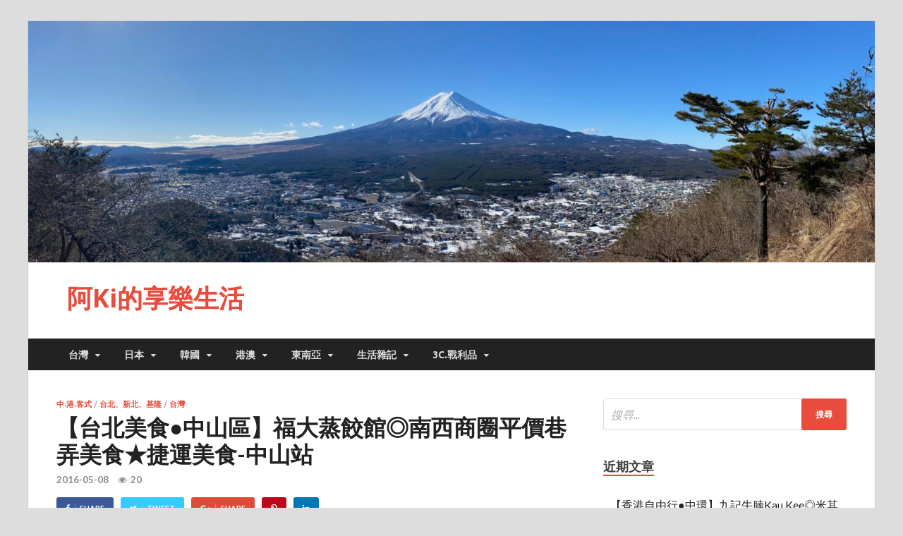

--- FILE ---
content_type: text/html; charset=UTF-8
request_url: https://akilife.tw/blog/post/fukuda-steamed-dumplings/
body_size: 33842
content:
<!DOCTYPE html>
<html lang="zh-TW">
<head>
<meta charset="UTF-8">
<meta name="viewport" content="width=device-width, initial-scale=1">
<meta name="agd-partner-manual-verification" />
<link rel="profile" href="http://gmpg.org/xfn/11">

<meta name='robots' content='index, follow, max-image-preview:large, max-snippet:-1, max-video-preview:-1' />
	<style>img:is([sizes="auto" i], [sizes^="auto," i]) { contain-intrinsic-size: 3000px 1500px }</style>
	<!-- Google tag (gtag.js) Consent Mode dataLayer added by Site Kit -->
<script type="text/javascript" id="google_gtagjs-js-consent-mode-data-layer">
/* <![CDATA[ */
window.dataLayer = window.dataLayer || [];function gtag(){dataLayer.push(arguments);}
gtag('consent', 'default', {"ad_personalization":"denied","ad_storage":"denied","ad_user_data":"denied","analytics_storage":"denied","functionality_storage":"denied","security_storage":"denied","personalization_storage":"denied","region":["AT","BE","BG","CH","CY","CZ","DE","DK","EE","ES","FI","FR","GB","GR","HR","HU","IE","IS","IT","LI","LT","LU","LV","MT","NL","NO","PL","PT","RO","SE","SI","SK"],"wait_for_update":500});
window._googlesitekitConsentCategoryMap = {"statistics":["analytics_storage"],"marketing":["ad_storage","ad_user_data","ad_personalization"],"functional":["functionality_storage","security_storage"],"preferences":["personalization_storage"]};
window._googlesitekitConsents = {"ad_personalization":"denied","ad_storage":"denied","ad_user_data":"denied","analytics_storage":"denied","functionality_storage":"denied","security_storage":"denied","personalization_storage":"denied","region":["AT","BE","BG","CH","CY","CZ","DE","DK","EE","ES","FI","FR","GB","GR","HR","HU","IE","IS","IT","LI","LT","LU","LV","MT","NL","NO","PL","PT","RO","SE","SI","SK"],"wait_for_update":500};
/* ]]> */
</script>
<!-- End Google tag (gtag.js) Consent Mode dataLayer added by Site Kit -->

	<!-- This site is optimized with the Yoast SEO plugin v24.8.1 - https://yoast.com/wordpress/plugins/seo/ -->
	<title>福大蒸餃館-【台北美食●中山區】南西商圈平價巷弄美食★捷運美食-中山站</title>
	<meta name="description" content="福大蒸餃館/可真的是正港&quot;巷仔內&quot;才知道的巷弄美食， 用餐是由工作人員安排座位後點餐(桌子都是長桌，所以要併桌唷~)，店內空間不算大，所以有一點小擠(可不要被這滿滿的人嚇到，翻桌還算蠻快)，現包現蒸，雖然有兩個人一起包，動作也很快，但用餐時間位子都還是要等.等.等" />
	<link rel="canonical" href="https://akilife.tw/blog/post/fukuda-steamed-dumplings/" />
	<meta property="og:locale" content="zh_TW" />
	<meta property="og:type" content="article" />
	<meta property="og:title" content="福大蒸餃館-【台北美食●中山區】南西商圈平價巷弄美食★捷運美食-中山站" />
	<meta property="og:description" content="福大蒸餃館/可真的是正港&quot;巷仔內&quot;才知道的巷弄美食， 用餐是由工作人員安排座位後點餐(桌子都是長桌，所以要併桌唷~)，店內空間不算大，所以有一點小擠(可不要被這滿滿的人嚇到，翻桌還算蠻快)，現包現蒸，雖然有兩個人一起包，動作也很快，但用餐時間位子都還是要等.等.等" />
	<meta property="og:url" content="https://akilife.tw/blog/post/fukuda-steamed-dumplings/" />
	<meta property="og:site_name" content="阿Ki的享樂生活" />
	<meta property="article:published_time" content="2016-05-08T11:54:00+00:00" />
	<meta property="article:modified_time" content="2020-07-26T10:30:08+00:00" />
	<meta property="og:image" content="https://akilife.tw/wp-content/uploads/photos/3000北北基中港客美食/37398199150.jpg" />
	<meta name="author" content="ying630820" />
	<meta name="twitter:card" content="summary_large_image" />
	<meta name="twitter:image" content="https://akilife.tw/wp-content/uploads/photos/3000北北基中港客美食/37398199150.jpg" />
	<meta name="twitter:label1" content="作者:" />
	<meta name="twitter:data1" content="ying630820" />
	<script type="application/ld+json" class="yoast-schema-graph">{"@context":"https://schema.org","@graph":[{"@type":"Article","@id":"https://akilife.tw/blog/post/fukuda-steamed-dumplings/#article","isPartOf":{"@id":"https://akilife.tw/blog/post/fukuda-steamed-dumplings/"},"author":{"name":"ying630820","@id":"https://akilife.tw/#/schema/person/c067344eec7d5871849e5e8c267dcc74"},"headline":"【台北美食●中山區】福大蒸餃館◎南西商圈平價巷弄美食★捷運美食-中山站","datePublished":"2016-05-08T11:54:00+00:00","dateModified":"2020-07-26T10:30:08+00:00","mainEntityOfPage":{"@id":"https://akilife.tw/blog/post/fukuda-steamed-dumplings/"},"wordCount":56,"commentCount":0,"publisher":{"@id":"https://akilife.tw/#/schema/person/c067344eec7d5871849e5e8c267dcc74"},"image":{"@id":"https://akilife.tw/blog/post/fukuda-steamed-dumplings/#primaryimage"},"thumbnailUrl":"https://akilife.tw/wp-content/uploads/photos/3000北北基中港客美食/37398199150.jpg","articleSection":["中.港.客式","台北、新北、基隆","台灣"],"inLanguage":"zh-TW","potentialAction":[{"@type":"CommentAction","name":"Comment","target":["https://akilife.tw/blog/post/fukuda-steamed-dumplings/#respond"]}]},{"@type":"WebPage","@id":"https://akilife.tw/blog/post/fukuda-steamed-dumplings/","url":"https://akilife.tw/blog/post/fukuda-steamed-dumplings/","name":"福大蒸餃館-【台北美食●中山區】南西商圈平價巷弄美食★捷運美食-中山站","isPartOf":{"@id":"https://akilife.tw/#website"},"primaryImageOfPage":{"@id":"https://akilife.tw/blog/post/fukuda-steamed-dumplings/#primaryimage"},"image":{"@id":"https://akilife.tw/blog/post/fukuda-steamed-dumplings/#primaryimage"},"thumbnailUrl":"https://akilife.tw/wp-content/uploads/photos/3000北北基中港客美食/37398199150.jpg","datePublished":"2016-05-08T11:54:00+00:00","dateModified":"2020-07-26T10:30:08+00:00","description":"福大蒸餃館/可真的是正港\"巷仔內\"才知道的巷弄美食， 用餐是由工作人員安排座位後點餐(桌子都是長桌，所以要併桌唷~)，店內空間不算大，所以有一點小擠(可不要被這滿滿的人嚇到，翻桌還算蠻快)，現包現蒸，雖然有兩個人一起包，動作也很快，但用餐時間位子都還是要等.等.等","breadcrumb":{"@id":"https://akilife.tw/blog/post/fukuda-steamed-dumplings/#breadcrumb"},"inLanguage":"zh-TW","potentialAction":[{"@type":"ReadAction","target":["https://akilife.tw/blog/post/fukuda-steamed-dumplings/"]}]},{"@type":"ImageObject","inLanguage":"zh-TW","@id":"https://akilife.tw/blog/post/fukuda-steamed-dumplings/#primaryimage","url":"https://akilife.tw/wp-content/uploads/photos/3000北北基中港客美食/37398199150.jpg","contentUrl":"https://akilife.tw/wp-content/uploads/photos/3000北北基中港客美食/37398199150.jpg","caption":"【台北美食●中山區】福大蒸餃館◎南西商圈平價巷弄美食★捷運美食-中山站(2017.05.10更新)"},{"@type":"BreadcrumbList","@id":"https://akilife.tw/blog/post/fukuda-steamed-dumplings/#breadcrumb","itemListElement":[{"@type":"ListItem","position":1,"name":"首頁","item":"https://akilife.tw/"},{"@type":"ListItem","position":2,"name":"【台北美食●中山區】福大蒸餃館◎南西商圈平價巷弄美食★捷運美食-中山站"}]},{"@type":"WebSite","@id":"https://akilife.tw/#website","url":"https://akilife.tw/","name":"阿Ki的享樂生活","description":"","publisher":{"@id":"https://akilife.tw/#/schema/person/c067344eec7d5871849e5e8c267dcc74"},"potentialAction":[{"@type":"SearchAction","target":{"@type":"EntryPoint","urlTemplate":"https://akilife.tw/?s={search_term_string}"},"query-input":{"@type":"PropertyValueSpecification","valueRequired":true,"valueName":"search_term_string"}}],"inLanguage":"zh-TW"},{"@type":["Person","Organization"],"@id":"https://akilife.tw/#/schema/person/c067344eec7d5871849e5e8c267dcc74","name":"ying630820","image":{"@type":"ImageObject","inLanguage":"zh-TW","@id":"https://akilife.tw/#/schema/person/image/","url":"https://secure.gravatar.com/avatar/4b6090225dc6e107994719a4d100abd6?s=96&d=mm&r=g","contentUrl":"https://secure.gravatar.com/avatar/4b6090225dc6e107994719a4d100abd6?s=96&d=mm&r=g","caption":"ying630820"},"logo":{"@id":"https://akilife.tw/#/schema/person/image/"},"sameAs":["https://akilife.tw"]}]}</script>
	<!-- / Yoast SEO plugin. -->


<link rel='dns-prefetch' href='//www.googletagmanager.com' />
<link rel='dns-prefetch' href='//stats.wp.com' />
<link rel='dns-prefetch' href='//fonts.googleapis.com' />
<link rel='dns-prefetch' href='//jetpack.wordpress.com' />
<link rel='dns-prefetch' href='//s0.wp.com' />
<link rel='dns-prefetch' href='//public-api.wordpress.com' />
<link rel='dns-prefetch' href='//0.gravatar.com' />
<link rel='dns-prefetch' href='//1.gravatar.com' />
<link rel='dns-prefetch' href='//2.gravatar.com' />
<link rel='dns-prefetch' href='//pagead2.googlesyndication.com' />
<link rel='dns-prefetch' href='//fundingchoicesmessages.google.com' />
<link rel="alternate" type="application/rss+xml" title="訂閱《阿Ki的享樂生活》&raquo; 資訊提供" href="https://akilife.tw/feed/" />
<link rel="alternate" type="application/rss+xml" title="訂閱《阿Ki的享樂生活》&raquo; 留言的資訊提供" href="https://akilife.tw/comments/feed/" />
<link rel="alternate" type="application/rss+xml" title="訂閱《阿Ki的享樂生活 》&raquo;〈【台北美食●中山區】福大蒸餃館◎南西商圈平價巷弄美食★捷運美食-中山站〉留言的資訊提供" href="https://akilife.tw/blog/post/fukuda-steamed-dumplings/feed/" />
<script type="text/javascript">
/* <![CDATA[ */
window._wpemojiSettings = {"baseUrl":"https:\/\/s.w.org\/images\/core\/emoji\/15.0.3\/72x72\/","ext":".png","svgUrl":"https:\/\/s.w.org\/images\/core\/emoji\/15.0.3\/svg\/","svgExt":".svg","source":{"concatemoji":"https:\/\/akilife.tw\/wp-includes\/js\/wp-emoji-release.min.js?ver=6.7.2"}};
/*! This file is auto-generated */
!function(i,n){var o,s,e;function c(e){try{var t={supportTests:e,timestamp:(new Date).valueOf()};sessionStorage.setItem(o,JSON.stringify(t))}catch(e){}}function p(e,t,n){e.clearRect(0,0,e.canvas.width,e.canvas.height),e.fillText(t,0,0);var t=new Uint32Array(e.getImageData(0,0,e.canvas.width,e.canvas.height).data),r=(e.clearRect(0,0,e.canvas.width,e.canvas.height),e.fillText(n,0,0),new Uint32Array(e.getImageData(0,0,e.canvas.width,e.canvas.height).data));return t.every(function(e,t){return e===r[t]})}function u(e,t,n){switch(t){case"flag":return n(e,"\ud83c\udff3\ufe0f\u200d\u26a7\ufe0f","\ud83c\udff3\ufe0f\u200b\u26a7\ufe0f")?!1:!n(e,"\ud83c\uddfa\ud83c\uddf3","\ud83c\uddfa\u200b\ud83c\uddf3")&&!n(e,"\ud83c\udff4\udb40\udc67\udb40\udc62\udb40\udc65\udb40\udc6e\udb40\udc67\udb40\udc7f","\ud83c\udff4\u200b\udb40\udc67\u200b\udb40\udc62\u200b\udb40\udc65\u200b\udb40\udc6e\u200b\udb40\udc67\u200b\udb40\udc7f");case"emoji":return!n(e,"\ud83d\udc26\u200d\u2b1b","\ud83d\udc26\u200b\u2b1b")}return!1}function f(e,t,n){var r="undefined"!=typeof WorkerGlobalScope&&self instanceof WorkerGlobalScope?new OffscreenCanvas(300,150):i.createElement("canvas"),a=r.getContext("2d",{willReadFrequently:!0}),o=(a.textBaseline="top",a.font="600 32px Arial",{});return e.forEach(function(e){o[e]=t(a,e,n)}),o}function t(e){var t=i.createElement("script");t.src=e,t.defer=!0,i.head.appendChild(t)}"undefined"!=typeof Promise&&(o="wpEmojiSettingsSupports",s=["flag","emoji"],n.supports={everything:!0,everythingExceptFlag:!0},e=new Promise(function(e){i.addEventListener("DOMContentLoaded",e,{once:!0})}),new Promise(function(t){var n=function(){try{var e=JSON.parse(sessionStorage.getItem(o));if("object"==typeof e&&"number"==typeof e.timestamp&&(new Date).valueOf()<e.timestamp+604800&&"object"==typeof e.supportTests)return e.supportTests}catch(e){}return null}();if(!n){if("undefined"!=typeof Worker&&"undefined"!=typeof OffscreenCanvas&&"undefined"!=typeof URL&&URL.createObjectURL&&"undefined"!=typeof Blob)try{var e="postMessage("+f.toString()+"("+[JSON.stringify(s),u.toString(),p.toString()].join(",")+"));",r=new Blob([e],{type:"text/javascript"}),a=new Worker(URL.createObjectURL(r),{name:"wpTestEmojiSupports"});return void(a.onmessage=function(e){c(n=e.data),a.terminate(),t(n)})}catch(e){}c(n=f(s,u,p))}t(n)}).then(function(e){for(var t in e)n.supports[t]=e[t],n.supports.everything=n.supports.everything&&n.supports[t],"flag"!==t&&(n.supports.everythingExceptFlag=n.supports.everythingExceptFlag&&n.supports[t]);n.supports.everythingExceptFlag=n.supports.everythingExceptFlag&&!n.supports.flag,n.DOMReady=!1,n.readyCallback=function(){n.DOMReady=!0}}).then(function(){return e}).then(function(){var e;n.supports.everything||(n.readyCallback(),(e=n.source||{}).concatemoji?t(e.concatemoji):e.wpemoji&&e.twemoji&&(t(e.twemoji),t(e.wpemoji)))}))}((window,document),window._wpemojiSettings);
/* ]]> */
</script>
<style id='wp-emoji-styles-inline-css' type='text/css'>

	img.wp-smiley, img.emoji {
		display: inline !important;
		border: none !important;
		box-shadow: none !important;
		height: 1em !important;
		width: 1em !important;
		margin: 0 0.07em !important;
		vertical-align: -0.1em !important;
		background: none !important;
		padding: 0 !important;
	}
</style>
<link rel='stylesheet' id='wp-block-library-css' href='https://akilife.tw/wp-includes/css/dist/block-library/style.min.css?ver=6.7.2' type='text/css' media='all' />
<link rel='stylesheet' id='mediaelement-css' href='https://akilife.tw/wp-includes/js/mediaelement/mediaelementplayer-legacy.min.css?ver=4.2.17' type='text/css' media='all' />
<link rel='stylesheet' id='wp-mediaelement-css' href='https://akilife.tw/wp-includes/js/mediaelement/wp-mediaelement.min.css?ver=6.7.2' type='text/css' media='all' />
<style id='jetpack-sharing-buttons-style-inline-css' type='text/css'>
.jetpack-sharing-buttons__services-list{display:flex;flex-direction:row;flex-wrap:wrap;gap:0;list-style-type:none;margin:5px;padding:0}.jetpack-sharing-buttons__services-list.has-small-icon-size{font-size:12px}.jetpack-sharing-buttons__services-list.has-normal-icon-size{font-size:16px}.jetpack-sharing-buttons__services-list.has-large-icon-size{font-size:24px}.jetpack-sharing-buttons__services-list.has-huge-icon-size{font-size:36px}@media print{.jetpack-sharing-buttons__services-list{display:none!important}}.editor-styles-wrapper .wp-block-jetpack-sharing-buttons{gap:0;padding-inline-start:0}ul.jetpack-sharing-buttons__services-list.has-background{padding:1.25em 2.375em}
</style>
<style id='classic-theme-styles-inline-css' type='text/css'>
/*! This file is auto-generated */
.wp-block-button__link{color:#fff;background-color:#32373c;border-radius:9999px;box-shadow:none;text-decoration:none;padding:calc(.667em + 2px) calc(1.333em + 2px);font-size:1.125em}.wp-block-file__button{background:#32373c;color:#fff;text-decoration:none}
</style>
<style id='global-styles-inline-css' type='text/css'>
:root{--wp--preset--aspect-ratio--square: 1;--wp--preset--aspect-ratio--4-3: 4/3;--wp--preset--aspect-ratio--3-4: 3/4;--wp--preset--aspect-ratio--3-2: 3/2;--wp--preset--aspect-ratio--2-3: 2/3;--wp--preset--aspect-ratio--16-9: 16/9;--wp--preset--aspect-ratio--9-16: 9/16;--wp--preset--color--black: #000000;--wp--preset--color--cyan-bluish-gray: #abb8c3;--wp--preset--color--white: #ffffff;--wp--preset--color--pale-pink: #f78da7;--wp--preset--color--vivid-red: #cf2e2e;--wp--preset--color--luminous-vivid-orange: #ff6900;--wp--preset--color--luminous-vivid-amber: #fcb900;--wp--preset--color--light-green-cyan: #7bdcb5;--wp--preset--color--vivid-green-cyan: #00d084;--wp--preset--color--pale-cyan-blue: #8ed1fc;--wp--preset--color--vivid-cyan-blue: #0693e3;--wp--preset--color--vivid-purple: #9b51e0;--wp--preset--gradient--vivid-cyan-blue-to-vivid-purple: linear-gradient(135deg,rgba(6,147,227,1) 0%,rgb(155,81,224) 100%);--wp--preset--gradient--light-green-cyan-to-vivid-green-cyan: linear-gradient(135deg,rgb(122,220,180) 0%,rgb(0,208,130) 100%);--wp--preset--gradient--luminous-vivid-amber-to-luminous-vivid-orange: linear-gradient(135deg,rgba(252,185,0,1) 0%,rgba(255,105,0,1) 100%);--wp--preset--gradient--luminous-vivid-orange-to-vivid-red: linear-gradient(135deg,rgba(255,105,0,1) 0%,rgb(207,46,46) 100%);--wp--preset--gradient--very-light-gray-to-cyan-bluish-gray: linear-gradient(135deg,rgb(238,238,238) 0%,rgb(169,184,195) 100%);--wp--preset--gradient--cool-to-warm-spectrum: linear-gradient(135deg,rgb(74,234,220) 0%,rgb(151,120,209) 20%,rgb(207,42,186) 40%,rgb(238,44,130) 60%,rgb(251,105,98) 80%,rgb(254,248,76) 100%);--wp--preset--gradient--blush-light-purple: linear-gradient(135deg,rgb(255,206,236) 0%,rgb(152,150,240) 100%);--wp--preset--gradient--blush-bordeaux: linear-gradient(135deg,rgb(254,205,165) 0%,rgb(254,45,45) 50%,rgb(107,0,62) 100%);--wp--preset--gradient--luminous-dusk: linear-gradient(135deg,rgb(255,203,112) 0%,rgb(199,81,192) 50%,rgb(65,88,208) 100%);--wp--preset--gradient--pale-ocean: linear-gradient(135deg,rgb(255,245,203) 0%,rgb(182,227,212) 50%,rgb(51,167,181) 100%);--wp--preset--gradient--electric-grass: linear-gradient(135deg,rgb(202,248,128) 0%,rgb(113,206,126) 100%);--wp--preset--gradient--midnight: linear-gradient(135deg,rgb(2,3,129) 0%,rgb(40,116,252) 100%);--wp--preset--font-size--small: 13px;--wp--preset--font-size--medium: 20px;--wp--preset--font-size--large: 36px;--wp--preset--font-size--x-large: 42px;--wp--preset--spacing--20: 0.44rem;--wp--preset--spacing--30: 0.67rem;--wp--preset--spacing--40: 1rem;--wp--preset--spacing--50: 1.5rem;--wp--preset--spacing--60: 2.25rem;--wp--preset--spacing--70: 3.38rem;--wp--preset--spacing--80: 5.06rem;--wp--preset--shadow--natural: 6px 6px 9px rgba(0, 0, 0, 0.2);--wp--preset--shadow--deep: 12px 12px 50px rgba(0, 0, 0, 0.4);--wp--preset--shadow--sharp: 6px 6px 0px rgba(0, 0, 0, 0.2);--wp--preset--shadow--outlined: 6px 6px 0px -3px rgba(255, 255, 255, 1), 6px 6px rgba(0, 0, 0, 1);--wp--preset--shadow--crisp: 6px 6px 0px rgba(0, 0, 0, 1);}:where(.is-layout-flex){gap: 0.5em;}:where(.is-layout-grid){gap: 0.5em;}body .is-layout-flex{display: flex;}.is-layout-flex{flex-wrap: wrap;align-items: center;}.is-layout-flex > :is(*, div){margin: 0;}body .is-layout-grid{display: grid;}.is-layout-grid > :is(*, div){margin: 0;}:where(.wp-block-columns.is-layout-flex){gap: 2em;}:where(.wp-block-columns.is-layout-grid){gap: 2em;}:where(.wp-block-post-template.is-layout-flex){gap: 1.25em;}:where(.wp-block-post-template.is-layout-grid){gap: 1.25em;}.has-black-color{color: var(--wp--preset--color--black) !important;}.has-cyan-bluish-gray-color{color: var(--wp--preset--color--cyan-bluish-gray) !important;}.has-white-color{color: var(--wp--preset--color--white) !important;}.has-pale-pink-color{color: var(--wp--preset--color--pale-pink) !important;}.has-vivid-red-color{color: var(--wp--preset--color--vivid-red) !important;}.has-luminous-vivid-orange-color{color: var(--wp--preset--color--luminous-vivid-orange) !important;}.has-luminous-vivid-amber-color{color: var(--wp--preset--color--luminous-vivid-amber) !important;}.has-light-green-cyan-color{color: var(--wp--preset--color--light-green-cyan) !important;}.has-vivid-green-cyan-color{color: var(--wp--preset--color--vivid-green-cyan) !important;}.has-pale-cyan-blue-color{color: var(--wp--preset--color--pale-cyan-blue) !important;}.has-vivid-cyan-blue-color{color: var(--wp--preset--color--vivid-cyan-blue) !important;}.has-vivid-purple-color{color: var(--wp--preset--color--vivid-purple) !important;}.has-black-background-color{background-color: var(--wp--preset--color--black) !important;}.has-cyan-bluish-gray-background-color{background-color: var(--wp--preset--color--cyan-bluish-gray) !important;}.has-white-background-color{background-color: var(--wp--preset--color--white) !important;}.has-pale-pink-background-color{background-color: var(--wp--preset--color--pale-pink) !important;}.has-vivid-red-background-color{background-color: var(--wp--preset--color--vivid-red) !important;}.has-luminous-vivid-orange-background-color{background-color: var(--wp--preset--color--luminous-vivid-orange) !important;}.has-luminous-vivid-amber-background-color{background-color: var(--wp--preset--color--luminous-vivid-amber) !important;}.has-light-green-cyan-background-color{background-color: var(--wp--preset--color--light-green-cyan) !important;}.has-vivid-green-cyan-background-color{background-color: var(--wp--preset--color--vivid-green-cyan) !important;}.has-pale-cyan-blue-background-color{background-color: var(--wp--preset--color--pale-cyan-blue) !important;}.has-vivid-cyan-blue-background-color{background-color: var(--wp--preset--color--vivid-cyan-blue) !important;}.has-vivid-purple-background-color{background-color: var(--wp--preset--color--vivid-purple) !important;}.has-black-border-color{border-color: var(--wp--preset--color--black) !important;}.has-cyan-bluish-gray-border-color{border-color: var(--wp--preset--color--cyan-bluish-gray) !important;}.has-white-border-color{border-color: var(--wp--preset--color--white) !important;}.has-pale-pink-border-color{border-color: var(--wp--preset--color--pale-pink) !important;}.has-vivid-red-border-color{border-color: var(--wp--preset--color--vivid-red) !important;}.has-luminous-vivid-orange-border-color{border-color: var(--wp--preset--color--luminous-vivid-orange) !important;}.has-luminous-vivid-amber-border-color{border-color: var(--wp--preset--color--luminous-vivid-amber) !important;}.has-light-green-cyan-border-color{border-color: var(--wp--preset--color--light-green-cyan) !important;}.has-vivid-green-cyan-border-color{border-color: var(--wp--preset--color--vivid-green-cyan) !important;}.has-pale-cyan-blue-border-color{border-color: var(--wp--preset--color--pale-cyan-blue) !important;}.has-vivid-cyan-blue-border-color{border-color: var(--wp--preset--color--vivid-cyan-blue) !important;}.has-vivid-purple-border-color{border-color: var(--wp--preset--color--vivid-purple) !important;}.has-vivid-cyan-blue-to-vivid-purple-gradient-background{background: var(--wp--preset--gradient--vivid-cyan-blue-to-vivid-purple) !important;}.has-light-green-cyan-to-vivid-green-cyan-gradient-background{background: var(--wp--preset--gradient--light-green-cyan-to-vivid-green-cyan) !important;}.has-luminous-vivid-amber-to-luminous-vivid-orange-gradient-background{background: var(--wp--preset--gradient--luminous-vivid-amber-to-luminous-vivid-orange) !important;}.has-luminous-vivid-orange-to-vivid-red-gradient-background{background: var(--wp--preset--gradient--luminous-vivid-orange-to-vivid-red) !important;}.has-very-light-gray-to-cyan-bluish-gray-gradient-background{background: var(--wp--preset--gradient--very-light-gray-to-cyan-bluish-gray) !important;}.has-cool-to-warm-spectrum-gradient-background{background: var(--wp--preset--gradient--cool-to-warm-spectrum) !important;}.has-blush-light-purple-gradient-background{background: var(--wp--preset--gradient--blush-light-purple) !important;}.has-blush-bordeaux-gradient-background{background: var(--wp--preset--gradient--blush-bordeaux) !important;}.has-luminous-dusk-gradient-background{background: var(--wp--preset--gradient--luminous-dusk) !important;}.has-pale-ocean-gradient-background{background: var(--wp--preset--gradient--pale-ocean) !important;}.has-electric-grass-gradient-background{background: var(--wp--preset--gradient--electric-grass) !important;}.has-midnight-gradient-background{background: var(--wp--preset--gradient--midnight) !important;}.has-small-font-size{font-size: var(--wp--preset--font-size--small) !important;}.has-medium-font-size{font-size: var(--wp--preset--font-size--medium) !important;}.has-large-font-size{font-size: var(--wp--preset--font-size--large) !important;}.has-x-large-font-size{font-size: var(--wp--preset--font-size--x-large) !important;}
:where(.wp-block-post-template.is-layout-flex){gap: 1.25em;}:where(.wp-block-post-template.is-layout-grid){gap: 1.25em;}
:where(.wp-block-columns.is-layout-flex){gap: 2em;}:where(.wp-block-columns.is-layout-grid){gap: 2em;}
:root :where(.wp-block-pullquote){font-size: 1.5em;line-height: 1.6;}
</style>
<link rel='stylesheet' id='dashicons-css' href='https://akilife.tw/wp-includes/css/dashicons.min.css?ver=6.7.2' type='text/css' media='all' />
<link rel='stylesheet' id='post-views-counter-frontend-css' href='https://akilife.tw/wp-content/plugins/post-views-counter/css/frontend.min.css?ver=1.5.2' type='text/css' media='all' />
<link rel='stylesheet' id='hitmag-pro-fonts-css' href='//fonts.googleapis.com/css?family=Ubuntu%3A400%2C500%2C700%7CLato%3A400%2C700%2C400italic%2C700italic%7COpen+Sans%3A400%2C400italic%2C700&#038;subset=latin%2Clatin-ext' type='text/css' media='all' />
<link rel='stylesheet' id='font-awesome-css' href='https://akilife.tw/wp-content/themes/hitmag-pro/css/font-awesome.min.css?ver=4.7.0' type='text/css' media='all' />
<link rel='stylesheet' id='hitmag-pro-style-css' href='https://akilife.tw/wp-content/themes/hitmag-pro/style.css?ver=6.7.2' type='text/css' media='all' />
<link rel='stylesheet' id='jquery-flexslider-css' href='https://akilife.tw/wp-content/themes/hitmag-pro/css/flexslider.css?ver=6.7.2' type='text/css' media='screen' />
<link rel='stylesheet' id='jquery-magnific-popup-css' href='https://akilife.tw/wp-content/themes/hitmag-pro/css/magnific-popup.css?ver=6.7.2' type='text/css' media='all' />
<link rel='stylesheet' id='kirki_google_fonts-css' href='https://fonts.googleapis.com/css?family=Open+Sans%3A700%7CLato%3Aregular%2C700%7CUbuntu%3A700&#038;subset=latin-ext&#038;ver=3.0.15' type='text/css' media='all' />
<link rel='stylesheet' id='kirki-styles-global-css' href='https://akilife.tw/wp-content/themes/hitmag-pro/inc/kirki/assets/css/kirki-styles.css?ver=3.0.15' type='text/css' media='all' />
<style id='kirki-styles-global-inline-css' type='text/css'>
.site-title{font-family:"Open Sans", Helvetica, Arial, sans-serif;font-size:36px;font-weight:700;font-style:normal;line-height:1.3;}body{font-family:Lato, Helvetica, Arial, sans-serif;font-size:16px;font-weight:400;font-style:normal;line-height:1.5;color:#404040;}#hm-tabs .hm-tab-anchor,.arc-page-title,.cat-links,.footer-widget-title,.hm-top-bar,.main-navigation,.post-navigation .meta-nav,.srch-page-title,.widget-title{font-family:Ubuntu, Helvetica, Arial, sans-serif;font-weight:700;font-style:normal;}#hm-search-form .search-form .search-submit,.th-readmore,a.hm-viewall,button, input[type="button"], input[type="reset"], input[type="submit"]{font-family:Ubuntu, Helvetica, Arial, sans-serif;font-weight:700;font-style:normal;}.main-navigation ul{font-size:14px;}h1,h2,h3,h4,h5,h6{font-family:Lato, Helvetica, Arial, sans-serif;font-weight:700;font-style:normal;}h1{font-size:36px;}h2{font-size:32px;}h3{font-size:28px;}h4{font-size:24px;}h5{font-size:20px;}h6{font-size:16px;}.site-title a:hover{color:#000000;}.site-header{background-color:#ffffff;}.hitmag-page .entry-title,.hitmag-post .entry-title a,.hitmag-single .entry-title,.hmb-entry-title a,.hms-title a,.hmw-grid-post .post-title a{color:#222222;}.hitmag-post .entry-meta,.hitmag-post .entry-meta a,.hitmag-single .entry-meta,.hitmag-single .entry-meta a,.hmb-entry-meta, .hms-meta, .hmb-entry-meta a, .hms-meta a{color:#888888;}a{color:#3498DB;}a:hover{color:#e74c3c;}#hm-search-form .search-form .search-submit,.search-form .search-submit,.th-readmore,a.hm-viewall,button,input[type="button"],input[type="reset"],input[type="submit"]{background-color:#e74c3c;}#hm-search-form .search-form .search-submit,.search-form .search-submit,.th-readmore,.th-readmore:visited,a.hm-viewall,a.hm-viewall:visited,button,input[type="button"],input[type="reset"],input[type="submit"]{color:#ffffff;}#hm-search-form .search-form .search-submit:hover,.search-form .search-submit:hover,.th-readmore:hover,a.hm-viewall:hover,button:hover,input[type="button"]:hover,input[type="reset"]:hover,input[type="submit"]:hover{background-color:#222222;color:#ffffff;}#main-nav-button,.main-navigation{background-color:#222222;}#main-nav-button,.hm-search-button-icon,.main-navigation a{color:#dddddd;}#main-nav-button:hover,.main-navigation .current-menu-ancestor > a,.main-navigation .current-menu-item > a,.main-navigation .current_page_ancestor > a,.main-navigation .current_page_item > a,.main-navigation a:hover{background-color:#E74C3C;color:#ffffff;}.main-navigation ul ul,.responsive-mainnav{background-color:#333333;}.main-navigation ul ul a,.responsive-mainnav li a{color:#dddddd;}.main-navigation ul ul .current-menu-ancestor > a,.main-navigation ul ul .current-menu-item > a,.main-navigation ul ul .current_page_ancestor > a,.main-navigation ul ul .current_page_item > a,.main-navigation ul ul a:hover,.responsive-mainnav li a:hover{background-color:#E74C3C;color:#ffffff;}.hm-top-bar,.hm-topnavbutton{background-color:#ECF0F1;}#top-nav-button,.hm-top-bar,.top-navigation a{color:#222222;}#top-nav-button:hover,.top-navigation .current-menu-ancestor > a,.top-navigation .current-menu-item > a,.top-navigation .current_page_ancestor > a,.top-navigation .current_page_item > a,.top-navigation a:hover{color:#e74c3c;}.responsive-topnav,.top-navigation ul ul{background-color:#ECF0F1;}.responsive-topnav li a,.top-navigation ul ul a{color:#222222;}.responsive-topnav li a:hover,.top-navigation ul ul .current-menu-ancestor > a,.top-navigation ul ul .current-menu-item > a,.top-navigation ul ul .current_page_ancestor > a,.top-navigation ul ul .current_page_item > a,.top-navigation ul ul a:hover{background-color:#E74C3C;color:#ffffff;}.site-footer{background-color:#333333;}.footer-widget-title{color:#eeeeee;}.footer-widget-area,.footer-widget-area .hmb-entry-meta,.footer-widget-area .hmb-entry-meta a,.footer-widget-area .hmb-entry-summary,.footer-widget-area .hms-meta,.footer-widget-area .hms-meta a{color:#cccccc;}.footer-widget-area .hmb-entry-title a,.footer-widget-area .hms-title a,.footer-widget-area .hmw-grid-post .post-title a,.footer-widget-area a{color:#dddddd;}.footer-widget-area .hmb-entry-meta a:hover,.footer-widget-area .hmb-entry-title a:hover,.footer-widget-area .hms-meta a:hover,.footer-widget-area .hms-title a:hover,.footer-widget-area .hmw-grid-post .post-title a:hover,.footer-widget-area a:hover,.site-info a:hover{color:#e74c3c;}.site-info{background-color:#222222;}.site-info,.site-info a{color:#ffffff;}
</style>
<script type="text/javascript" src="https://akilife.tw/wp-includes/js/jquery/jquery.min.js?ver=3.7.1" id="jquery-core-js"></script>
<script type="text/javascript" src="https://akilife.tw/wp-includes/js/jquery/jquery-migrate.min.js?ver=3.4.1" id="jquery-migrate-js"></script>
<!--[if lt IE 9]>
<script type="text/javascript" src="https://akilife.tw/wp-content/themes/hitmag-pro/js/html5shiv.min.js?ver=6.7.2" id="html5shiv-js"></script>
<![endif]-->

<!-- Google tag (gtag.js) snippet added by Site Kit -->

<!-- Google Analytics snippet added by Site Kit -->
<script type="text/javascript" src="https://www.googletagmanager.com/gtag/js?id=GT-NFR3FBR" id="google_gtagjs-js" async></script>
<script type="text/javascript" id="google_gtagjs-js-after">
/* <![CDATA[ */
window.dataLayer = window.dataLayer || [];function gtag(){dataLayer.push(arguments);}
gtag("set","linker",{"domains":["akilife.tw"]});
gtag("js", new Date());
gtag("set", "developer_id.dZTNiMT", true);
gtag("config", "GT-NFR3FBR");
/* ]]> */
</script>

<!-- End Google tag (gtag.js) snippet added by Site Kit -->
<link rel="https://api.w.org/" href="https://akilife.tw/wp-json/" /><link rel="alternate" title="JSON" type="application/json" href="https://akilife.tw/wp-json/wp/v2/posts/142" /><link rel="EditURI" type="application/rsd+xml" title="RSD" href="https://akilife.tw/xmlrpc.php?rsd" />
<meta name="generator" content="WordPress 6.7.2" />
<link rel='shortlink' href='https://akilife.tw/?p=142' />
<link rel="alternate" title="oEmbed (JSON)" type="application/json+oembed" href="https://akilife.tw/wp-json/oembed/1.0/embed?url=https%3A%2F%2Fakilife.tw%2Fblog%2Fpost%2Ffukuda-steamed-dumplings%2F" />
<link rel="alternate" title="oEmbed (XML)" type="text/xml+oembed" href="https://akilife.tw/wp-json/oembed/1.0/embed?url=https%3A%2F%2Fakilife.tw%2Fblog%2Fpost%2Ffukuda-steamed-dumplings%2F&#038;format=xml" />
<link rel="preconnect" href="https://cdnjs.cloudflare.com"><style>[class$="woocommerce-product-gallery__trigger"] {visibility:hidden;}</style><meta name="generator" content="Site Kit by Google 1.149.1" />	<style>img#wpstats{display:none}</style>
		<link rel="pingback" href="https://akilife.tw/xmlrpc.php">
<!-- Google AdSense meta tags added by Site Kit -->
<meta name="google-adsense-platform-account" content="ca-host-pub-2644536267352236">
<meta name="google-adsense-platform-domain" content="sitekit.withgoogle.com">
<!-- End Google AdSense meta tags added by Site Kit -->
<style type="text/css">.recentcomments a{display:inline !important;padding:0 !important;margin:0 !important;}</style>
<!-- Google AdSense snippet added by Site Kit -->
<script type="text/javascript" async="async" src="https://pagead2.googlesyndication.com/pagead/js/adsbygoogle.js?client=ca-pub-8566816633274338&amp;host=ca-host-pub-2644536267352236" crossorigin="anonymous"></script>

<!-- End Google AdSense snippet added by Site Kit -->

<!-- Google AdSense Ad Blocking Recovery snippet added by Site Kit -->
<script async src="https://fundingchoicesmessages.google.com/i/pub-8566816633274338?ers=1"></script><script>(function() {function signalGooglefcPresent() {if (!window.frames['googlefcPresent']) {if (document.body) {const iframe = document.createElement('iframe'); iframe.style = 'width: 0; height: 0; border: none; z-index: -1000; left: -1000px; top: -1000px;'; iframe.style.display = 'none'; iframe.name = 'googlefcPresent'; document.body.appendChild(iframe);} else {setTimeout(signalGooglefcPresent, 0);}}}signalGooglefcPresent();})();</script>
<!-- End Google AdSense Ad Blocking Recovery snippet added by Site Kit -->

<!-- Google AdSense Ad Blocking Recovery Error Protection snippet added by Site Kit -->
<script>(function(){'use strict';function aa(a){var b=0;return function(){return b<a.length?{done:!1,value:a[b++]}:{done:!0}}}var ba=typeof Object.defineProperties=="function"?Object.defineProperty:function(a,b,c){if(a==Array.prototype||a==Object.prototype)return a;a[b]=c.value;return a};
function ca(a){a=["object"==typeof globalThis&&globalThis,a,"object"==typeof window&&window,"object"==typeof self&&self,"object"==typeof global&&global];for(var b=0;b<a.length;++b){var c=a[b];if(c&&c.Math==Math)return c}throw Error("Cannot find global object");}var da=ca(this);function l(a,b){if(b)a:{var c=da;a=a.split(".");for(var d=0;d<a.length-1;d++){var e=a[d];if(!(e in c))break a;c=c[e]}a=a[a.length-1];d=c[a];b=b(d);b!=d&&b!=null&&ba(c,a,{configurable:!0,writable:!0,value:b})}}
function ea(a){return a.raw=a}function n(a){var b=typeof Symbol!="undefined"&&Symbol.iterator&&a[Symbol.iterator];if(b)return b.call(a);if(typeof a.length=="number")return{next:aa(a)};throw Error(String(a)+" is not an iterable or ArrayLike");}function fa(a){for(var b,c=[];!(b=a.next()).done;)c.push(b.value);return c}var ha=typeof Object.create=="function"?Object.create:function(a){function b(){}b.prototype=a;return new b},p;
if(typeof Object.setPrototypeOf=="function")p=Object.setPrototypeOf;else{var q;a:{var ja={a:!0},ka={};try{ka.__proto__=ja;q=ka.a;break a}catch(a){}q=!1}p=q?function(a,b){a.__proto__=b;if(a.__proto__!==b)throw new TypeError(a+" is not extensible");return a}:null}var la=p;
function t(a,b){a.prototype=ha(b.prototype);a.prototype.constructor=a;if(la)la(a,b);else for(var c in b)if(c!="prototype")if(Object.defineProperties){var d=Object.getOwnPropertyDescriptor(b,c);d&&Object.defineProperty(a,c,d)}else a[c]=b[c];a.A=b.prototype}function ma(){for(var a=Number(this),b=[],c=a;c<arguments.length;c++)b[c-a]=arguments[c];return b}l("Object.is",function(a){return a?a:function(b,c){return b===c?b!==0||1/b===1/c:b!==b&&c!==c}});
l("Array.prototype.includes",function(a){return a?a:function(b,c){var d=this;d instanceof String&&(d=String(d));var e=d.length;c=c||0;for(c<0&&(c=Math.max(c+e,0));c<e;c++){var f=d[c];if(f===b||Object.is(f,b))return!0}return!1}});
l("String.prototype.includes",function(a){return a?a:function(b,c){if(this==null)throw new TypeError("The 'this' value for String.prototype.includes must not be null or undefined");if(b instanceof RegExp)throw new TypeError("First argument to String.prototype.includes must not be a regular expression");return this.indexOf(b,c||0)!==-1}});l("Number.MAX_SAFE_INTEGER",function(){return 9007199254740991});
l("Number.isFinite",function(a){return a?a:function(b){return typeof b!=="number"?!1:!isNaN(b)&&b!==Infinity&&b!==-Infinity}});l("Number.isInteger",function(a){return a?a:function(b){return Number.isFinite(b)?b===Math.floor(b):!1}});l("Number.isSafeInteger",function(a){return a?a:function(b){return Number.isInteger(b)&&Math.abs(b)<=Number.MAX_SAFE_INTEGER}});
l("Math.trunc",function(a){return a?a:function(b){b=Number(b);if(isNaN(b)||b===Infinity||b===-Infinity||b===0)return b;var c=Math.floor(Math.abs(b));return b<0?-c:c}});/*

 Copyright The Closure Library Authors.
 SPDX-License-Identifier: Apache-2.0
*/
var u=this||self;function v(a,b){a:{var c=["CLOSURE_FLAGS"];for(var d=u,e=0;e<c.length;e++)if(d=d[c[e]],d==null){c=null;break a}c=d}a=c&&c[a];return a!=null?a:b}function w(a){return a};function na(a){u.setTimeout(function(){throw a;},0)};var oa=v(610401301,!1),pa=v(188588736,!0),qa=v(645172343,v(1,!0));var x,ra=u.navigator;x=ra?ra.userAgentData||null:null;function z(a){return oa?x?x.brands.some(function(b){return(b=b.brand)&&b.indexOf(a)!=-1}):!1:!1}function A(a){var b;a:{if(b=u.navigator)if(b=b.userAgent)break a;b=""}return b.indexOf(a)!=-1};function B(){return oa?!!x&&x.brands.length>0:!1}function C(){return B()?z("Chromium"):(A("Chrome")||A("CriOS"))&&!(B()?0:A("Edge"))||A("Silk")};var sa=B()?!1:A("Trident")||A("MSIE");!A("Android")||C();C();A("Safari")&&(C()||(B()?0:A("Coast"))||(B()?0:A("Opera"))||(B()?0:A("Edge"))||(B()?z("Microsoft Edge"):A("Edg/"))||B()&&z("Opera"));var ta={},D=null;var ua=typeof Uint8Array!=="undefined",va=!sa&&typeof btoa==="function";var wa;function E(){return typeof BigInt==="function"};var F=typeof Symbol==="function"&&typeof Symbol()==="symbol";function xa(a){return typeof Symbol==="function"&&typeof Symbol()==="symbol"?Symbol():a}var G=xa(),ya=xa("2ex");var za=F?function(a,b){a[G]|=b}:function(a,b){a.g!==void 0?a.g|=b:Object.defineProperties(a,{g:{value:b,configurable:!0,writable:!0,enumerable:!1}})},H=F?function(a){return a[G]|0}:function(a){return a.g|0},I=F?function(a){return a[G]}:function(a){return a.g},J=F?function(a,b){a[G]=b}:function(a,b){a.g!==void 0?a.g=b:Object.defineProperties(a,{g:{value:b,configurable:!0,writable:!0,enumerable:!1}})};function Aa(a,b){J(b,(a|0)&-14591)}function Ba(a,b){J(b,(a|34)&-14557)};var K={},Ca={};function Da(a){return!(!a||typeof a!=="object"||a.g!==Ca)}function Ea(a){return a!==null&&typeof a==="object"&&!Array.isArray(a)&&a.constructor===Object}function L(a,b,c){if(!Array.isArray(a)||a.length)return!1;var d=H(a);if(d&1)return!0;if(!(b&&(Array.isArray(b)?b.includes(c):b.has(c))))return!1;J(a,d|1);return!0};var M=0,N=0;function Fa(a){var b=a>>>0;M=b;N=(a-b)/4294967296>>>0}function Ga(a){if(a<0){Fa(-a);var b=n(Ha(M,N));a=b.next().value;b=b.next().value;M=a>>>0;N=b>>>0}else Fa(a)}function Ia(a,b){b>>>=0;a>>>=0;if(b<=2097151)var c=""+(4294967296*b+a);else E()?c=""+(BigInt(b)<<BigInt(32)|BigInt(a)):(c=(a>>>24|b<<8)&16777215,b=b>>16&65535,a=(a&16777215)+c*6777216+b*6710656,c+=b*8147497,b*=2,a>=1E7&&(c+=a/1E7>>>0,a%=1E7),c>=1E7&&(b+=c/1E7>>>0,c%=1E7),c=b+Ja(c)+Ja(a));return c}
function Ja(a){a=String(a);return"0000000".slice(a.length)+a}function Ha(a,b){b=~b;a?a=~a+1:b+=1;return[a,b]};var Ka=/^-?([1-9][0-9]*|0)(\.[0-9]+)?$/;var O;function La(a,b){O=b;a=new a(b);O=void 0;return a}
function P(a,b,c){a==null&&(a=O);O=void 0;if(a==null){var d=96;c?(a=[c],d|=512):a=[];b&&(d=d&-16760833|(b&1023)<<14)}else{if(!Array.isArray(a))throw Error("narr");d=H(a);if(d&2048)throw Error("farr");if(d&64)return a;d|=64;if(c&&(d|=512,c!==a[0]))throw Error("mid");a:{c=a;var e=c.length;if(e){var f=e-1;if(Ea(c[f])){d|=256;b=f-(+!!(d&512)-1);if(b>=1024)throw Error("pvtlmt");d=d&-16760833|(b&1023)<<14;break a}}if(b){b=Math.max(b,e-(+!!(d&512)-1));if(b>1024)throw Error("spvt");d=d&-16760833|(b&1023)<<
14}}}J(a,d);return a};function Ma(a){switch(typeof a){case "number":return isFinite(a)?a:String(a);case "boolean":return a?1:0;case "object":if(a)if(Array.isArray(a)){if(L(a,void 0,0))return}else if(ua&&a!=null&&a instanceof Uint8Array){if(va){for(var b="",c=0,d=a.length-10240;c<d;)b+=String.fromCharCode.apply(null,a.subarray(c,c+=10240));b+=String.fromCharCode.apply(null,c?a.subarray(c):a);a=btoa(b)}else{b===void 0&&(b=0);if(!D){D={};c="ABCDEFGHIJKLMNOPQRSTUVWXYZabcdefghijklmnopqrstuvwxyz0123456789".split("");d=["+/=",
"+/","-_=","-_.","-_"];for(var e=0;e<5;e++){var f=c.concat(d[e].split(""));ta[e]=f;for(var g=0;g<f.length;g++){var h=f[g];D[h]===void 0&&(D[h]=g)}}}b=ta[b];c=Array(Math.floor(a.length/3));d=b[64]||"";for(e=f=0;f<a.length-2;f+=3){var k=a[f],m=a[f+1];h=a[f+2];g=b[k>>2];k=b[(k&3)<<4|m>>4];m=b[(m&15)<<2|h>>6];h=b[h&63];c[e++]=g+k+m+h}g=0;h=d;switch(a.length-f){case 2:g=a[f+1],h=b[(g&15)<<2]||d;case 1:a=a[f],c[e]=b[a>>2]+b[(a&3)<<4|g>>4]+h+d}a=c.join("")}return a}}return a};function Na(a,b,c){a=Array.prototype.slice.call(a);var d=a.length,e=b&256?a[d-1]:void 0;d+=e?-1:0;for(b=b&512?1:0;b<d;b++)a[b]=c(a[b]);if(e){b=a[b]={};for(var f in e)Object.prototype.hasOwnProperty.call(e,f)&&(b[f]=c(e[f]))}return a}function Oa(a,b,c,d,e){if(a!=null){if(Array.isArray(a))a=L(a,void 0,0)?void 0:e&&H(a)&2?a:Pa(a,b,c,d!==void 0,e);else if(Ea(a)){var f={},g;for(g in a)Object.prototype.hasOwnProperty.call(a,g)&&(f[g]=Oa(a[g],b,c,d,e));a=f}else a=b(a,d);return a}}
function Pa(a,b,c,d,e){var f=d||c?H(a):0;d=d?!!(f&32):void 0;a=Array.prototype.slice.call(a);for(var g=0;g<a.length;g++)a[g]=Oa(a[g],b,c,d,e);c&&c(f,a);return a}function Qa(a){return a.s===K?a.toJSON():Ma(a)};function Ra(a,b,c){c=c===void 0?Ba:c;if(a!=null){if(ua&&a instanceof Uint8Array)return b?a:new Uint8Array(a);if(Array.isArray(a)){var d=H(a);if(d&2)return a;b&&(b=d===0||!!(d&32)&&!(d&64||!(d&16)));return b?(J(a,(d|34)&-12293),a):Pa(a,Ra,d&4?Ba:c,!0,!0)}a.s===K&&(c=a.h,d=I(c),a=d&2?a:La(a.constructor,Sa(c,d,!0)));return a}}function Sa(a,b,c){var d=c||b&2?Ba:Aa,e=!!(b&32);a=Na(a,b,function(f){return Ra(f,e,d)});za(a,32|(c?2:0));return a};function Ta(a,b){a=a.h;return Ua(a,I(a),b)}function Va(a,b,c,d){b=d+(+!!(b&512)-1);if(!(b<0||b>=a.length||b>=c))return a[b]}
function Ua(a,b,c,d){if(c===-1)return null;var e=b>>14&1023||536870912;if(c>=e){if(b&256)return a[a.length-1][c]}else{var f=a.length;if(d&&b&256&&(d=a[f-1][c],d!=null)){if(Va(a,b,e,c)&&ya!=null){var g;a=(g=wa)!=null?g:wa={};g=a[ya]||0;g>=4||(a[ya]=g+1,g=Error(),g.__closure__error__context__984382||(g.__closure__error__context__984382={}),g.__closure__error__context__984382.severity="incident",na(g))}return d}return Va(a,b,e,c)}}
function Wa(a,b,c,d,e){var f=b>>14&1023||536870912;if(c>=f||e&&!qa){var g=b;if(b&256)e=a[a.length-1];else{if(d==null)return;e=a[f+(+!!(b&512)-1)]={};g|=256}e[c]=d;c<f&&(a[c+(+!!(b&512)-1)]=void 0);g!==b&&J(a,g)}else a[c+(+!!(b&512)-1)]=d,b&256&&(a=a[a.length-1],c in a&&delete a[c])}
function Xa(a,b){var c=Ya;var d=d===void 0?!1:d;var e=a.h;var f=I(e),g=Ua(e,f,b,d);if(g!=null&&typeof g==="object"&&g.s===K)c=g;else if(Array.isArray(g)){var h=H(g),k=h;k===0&&(k|=f&32);k|=f&2;k!==h&&J(g,k);c=new c(g)}else c=void 0;c!==g&&c!=null&&Wa(e,f,b,c,d);e=c;if(e==null)return e;a=a.h;f=I(a);f&2||(g=e,c=g.h,h=I(c),g=h&2?La(g.constructor,Sa(c,h,!1)):g,g!==e&&(e=g,Wa(a,f,b,e,d)));return e}function Za(a,b){a=Ta(a,b);return a==null||typeof a==="string"?a:void 0}
function $a(a,b){var c=c===void 0?0:c;a=Ta(a,b);if(a!=null)if(b=typeof a,b==="number"?Number.isFinite(a):b!=="string"?0:Ka.test(a))if(typeof a==="number"){if(a=Math.trunc(a),!Number.isSafeInteger(a)){Ga(a);b=M;var d=N;if(a=d&2147483648)b=~b+1>>>0,d=~d>>>0,b==0&&(d=d+1>>>0);b=d*4294967296+(b>>>0);a=a?-b:b}}else if(b=Math.trunc(Number(a)),Number.isSafeInteger(b))a=String(b);else{if(b=a.indexOf("."),b!==-1&&(a=a.substring(0,b)),!(a[0]==="-"?a.length<20||a.length===20&&Number(a.substring(0,7))>-922337:
a.length<19||a.length===19&&Number(a.substring(0,6))<922337)){if(a.length<16)Ga(Number(a));else if(E())a=BigInt(a),M=Number(a&BigInt(4294967295))>>>0,N=Number(a>>BigInt(32)&BigInt(4294967295));else{b=+(a[0]==="-");N=M=0;d=a.length;for(var e=b,f=(d-b)%6+b;f<=d;e=f,f+=6)e=Number(a.slice(e,f)),N*=1E6,M=M*1E6+e,M>=4294967296&&(N+=Math.trunc(M/4294967296),N>>>=0,M>>>=0);b&&(b=n(Ha(M,N)),a=b.next().value,b=b.next().value,M=a,N=b)}a=M;b=N;b&2147483648?E()?a=""+(BigInt(b|0)<<BigInt(32)|BigInt(a>>>0)):(b=
n(Ha(a,b)),a=b.next().value,b=b.next().value,a="-"+Ia(a,b)):a=Ia(a,b)}}else a=void 0;return a!=null?a:c}function R(a,b){var c=c===void 0?"":c;a=Za(a,b);return a!=null?a:c};var S;function T(a,b,c){this.h=P(a,b,c)}T.prototype.toJSON=function(){return ab(this)};T.prototype.s=K;T.prototype.toString=function(){try{return S=!0,ab(this).toString()}finally{S=!1}};
function ab(a){var b=S?a.h:Pa(a.h,Qa,void 0,void 0,!1);var c=!S;var d=pa?void 0:a.constructor.v;var e=I(c?a.h:b);if(a=b.length){var f=b[a-1],g=Ea(f);g?a--:f=void 0;e=+!!(e&512)-1;var h=b;if(g){b:{var k=f;var m={};g=!1;if(k)for(var r in k)if(Object.prototype.hasOwnProperty.call(k,r))if(isNaN(+r))m[r]=k[r];else{var y=k[r];Array.isArray(y)&&(L(y,d,+r)||Da(y)&&y.size===0)&&(y=null);y==null&&(g=!0);y!=null&&(m[r]=y)}if(g){for(var Q in m)break b;m=null}else m=k}k=m==null?f!=null:m!==f}for(var ia;a>0;a--){Q=
a-1;r=h[Q];Q-=e;if(!(r==null||L(r,d,Q)||Da(r)&&r.size===0))break;ia=!0}if(h!==b||k||ia){if(!c)h=Array.prototype.slice.call(h,0,a);else if(ia||k||m)h.length=a;m&&h.push(m)}b=h}return b};function bb(a){return function(b){if(b==null||b=="")b=new a;else{b=JSON.parse(b);if(!Array.isArray(b))throw Error("dnarr");za(b,32);b=La(a,b)}return b}};function cb(a){this.h=P(a)}t(cb,T);var db=bb(cb);var U;function V(a){this.g=a}V.prototype.toString=function(){return this.g+""};var eb={};function fb(a){if(U===void 0){var b=null;var c=u.trustedTypes;if(c&&c.createPolicy){try{b=c.createPolicy("goog#html",{createHTML:w,createScript:w,createScriptURL:w})}catch(d){u.console&&u.console.error(d.message)}U=b}else U=b}a=(b=U)?b.createScriptURL(a):a;return new V(a,eb)};/*

 SPDX-License-Identifier: Apache-2.0
*/
function gb(a){var b=ma.apply(1,arguments);if(b.length===0)return fb(a[0]);for(var c=a[0],d=0;d<b.length;d++)c+=encodeURIComponent(b[d])+a[d+1];return fb(c)};function hb(a,b){a.src=b instanceof V&&b.constructor===V?b.g:"type_error:TrustedResourceUrl";var c,d;(c=(b=(d=(c=(a.ownerDocument&&a.ownerDocument.defaultView||window).document).querySelector)==null?void 0:d.call(c,"script[nonce]"))?b.nonce||b.getAttribute("nonce")||"":"")&&a.setAttribute("nonce",c)};function ib(){return Math.floor(Math.random()*2147483648).toString(36)+Math.abs(Math.floor(Math.random()*2147483648)^Date.now()).toString(36)};function jb(a,b){b=String(b);a.contentType==="application/xhtml+xml"&&(b=b.toLowerCase());return a.createElement(b)}function kb(a){this.g=a||u.document||document};function lb(a){a=a===void 0?document:a;return a.createElement("script")};function mb(a,b,c,d,e,f){try{var g=a.g,h=lb(g);h.async=!0;hb(h,b);g.head.appendChild(h);h.addEventListener("load",function(){e();d&&g.head.removeChild(h)});h.addEventListener("error",function(){c>0?mb(a,b,c-1,d,e,f):(d&&g.head.removeChild(h),f())})}catch(k){f()}};var nb=u.atob("aHR0cHM6Ly93d3cuZ3N0YXRpYy5jb20vaW1hZ2VzL2ljb25zL21hdGVyaWFsL3N5c3RlbS8xeC93YXJuaW5nX2FtYmVyXzI0ZHAucG5n"),ob=u.atob("WW91IGFyZSBzZWVpbmcgdGhpcyBtZXNzYWdlIGJlY2F1c2UgYWQgb3Igc2NyaXB0IGJsb2NraW5nIHNvZnR3YXJlIGlzIGludGVyZmVyaW5nIHdpdGggdGhpcyBwYWdlLg=="),pb=u.atob("RGlzYWJsZSBhbnkgYWQgb3Igc2NyaXB0IGJsb2NraW5nIHNvZnR3YXJlLCB0aGVuIHJlbG9hZCB0aGlzIHBhZ2Uu");function qb(a,b,c){this.i=a;this.u=b;this.o=c;this.g=null;this.j=[];this.m=!1;this.l=new kb(this.i)}
function rb(a){if(a.i.body&&!a.m){var b=function(){sb(a);u.setTimeout(function(){tb(a,3)},50)};mb(a.l,a.u,2,!0,function(){u[a.o]||b()},b);a.m=!0}}
function sb(a){for(var b=W(1,5),c=0;c<b;c++){var d=X(a);a.i.body.appendChild(d);a.j.push(d)}b=X(a);b.style.bottom="0";b.style.left="0";b.style.position="fixed";b.style.width=W(100,110).toString()+"%";b.style.zIndex=W(2147483544,2147483644).toString();b.style.backgroundColor=ub(249,259,242,252,219,229);b.style.boxShadow="0 0 12px #888";b.style.color=ub(0,10,0,10,0,10);b.style.display="flex";b.style.justifyContent="center";b.style.fontFamily="Roboto, Arial";c=X(a);c.style.width=W(80,85).toString()+
"%";c.style.maxWidth=W(750,775).toString()+"px";c.style.margin="24px";c.style.display="flex";c.style.alignItems="flex-start";c.style.justifyContent="center";d=jb(a.l.g,"IMG");d.className=ib();d.src=nb;d.alt="Warning icon";d.style.height="24px";d.style.width="24px";d.style.paddingRight="16px";var e=X(a),f=X(a);f.style.fontWeight="bold";f.textContent=ob;var g=X(a);g.textContent=pb;Y(a,e,f);Y(a,e,g);Y(a,c,d);Y(a,c,e);Y(a,b,c);a.g=b;a.i.body.appendChild(a.g);b=W(1,5);for(c=0;c<b;c++)d=X(a),a.i.body.appendChild(d),
a.j.push(d)}function Y(a,b,c){for(var d=W(1,5),e=0;e<d;e++){var f=X(a);b.appendChild(f)}b.appendChild(c);c=W(1,5);for(d=0;d<c;d++)e=X(a),b.appendChild(e)}function W(a,b){return Math.floor(a+Math.random()*(b-a))}function ub(a,b,c,d,e,f){return"rgb("+W(Math.max(a,0),Math.min(b,255)).toString()+","+W(Math.max(c,0),Math.min(d,255)).toString()+","+W(Math.max(e,0),Math.min(f,255)).toString()+")"}function X(a){a=jb(a.l.g,"DIV");a.className=ib();return a}
function tb(a,b){b<=0||a.g!=null&&a.g.offsetHeight!==0&&a.g.offsetWidth!==0||(vb(a),sb(a),u.setTimeout(function(){tb(a,b-1)},50))}function vb(a){for(var b=n(a.j),c=b.next();!c.done;c=b.next())(c=c.value)&&c.parentNode&&c.parentNode.removeChild(c);a.j=[];(b=a.g)&&b.parentNode&&b.parentNode.removeChild(b);a.g=null};function wb(a,b,c,d,e){function f(k){document.body?g(document.body):k>0?u.setTimeout(function(){f(k-1)},e):b()}function g(k){k.appendChild(h);u.setTimeout(function(){h?(h.offsetHeight!==0&&h.offsetWidth!==0?b():a(),h.parentNode&&h.parentNode.removeChild(h)):a()},d)}var h=xb(c);f(3)}function xb(a){var b=document.createElement("div");b.className=a;b.style.width="1px";b.style.height="1px";b.style.position="absolute";b.style.left="-10000px";b.style.top="-10000px";b.style.zIndex="-10000";return b};function Ya(a){this.h=P(a)}t(Ya,T);function yb(a){this.h=P(a)}t(yb,T);var zb=bb(yb);function Ab(a){if(!a)return null;a=Za(a,4);var b;a===null||a===void 0?b=null:b=fb(a);return b};var Bb=ea([""]),Cb=ea([""]);function Db(a,b){this.m=a;this.o=new kb(a.document);this.g=b;this.j=R(this.g,1);this.u=Ab(Xa(this.g,2))||gb(Bb);this.i=!1;b=Ab(Xa(this.g,13))||gb(Cb);this.l=new qb(a.document,b,R(this.g,12))}Db.prototype.start=function(){Eb(this)};
function Eb(a){Fb(a);mb(a.o,a.u,3,!1,function(){a:{var b=a.j;var c=u.btoa(b);if(c=u[c]){try{var d=db(u.atob(c))}catch(e){b=!1;break a}b=b===Za(d,1)}else b=!1}b?Z(a,R(a.g,14)):(Z(a,R(a.g,8)),rb(a.l))},function(){wb(function(){Z(a,R(a.g,7));rb(a.l)},function(){return Z(a,R(a.g,6))},R(a.g,9),$a(a.g,10),$a(a.g,11))})}function Z(a,b){a.i||(a.i=!0,a=new a.m.XMLHttpRequest,a.open("GET",b,!0),a.send())}function Fb(a){var b=u.btoa(a.j);a.m[b]&&Z(a,R(a.g,5))};(function(a,b){u[a]=function(){var c=ma.apply(0,arguments);u[a]=function(){};b.call.apply(b,[null].concat(c instanceof Array?c:fa(n(c))))}})("__h82AlnkH6D91__",function(a){typeof window.atob==="function"&&(new Db(window,zb(window.atob(a)))).start()});}).call(this);

window.__h82AlnkH6D91__("[base64]/[base64]/[base64]/[base64]");</script>
<!-- End Google AdSense Ad Blocking Recovery Error Protection snippet added by Site Kit -->
		<style type="text/css" id="wp-custom-css">
			a:hover {
   text-decoration: underline;
}		</style>
		<style type="text/css">/** Mega Menu CSS: fs **/</style>
<script data-ad-client="ca-pub-8566816633274338" async src="https://pagead2.googlesyndication.com/pagead/js/adsbygoogle.js"></script>

</head>

<body class="post-template-default single single-post postid-142 single-format-standard locale-zh-tw th-right-sidebar">

<div id="fb-root"></div>
<script>(function(d, s, id) {
  var js, fjs = d.getElementsByTagName(s)[0];
  if (d.getElementById(id)) return;
  js = d.createElement(s); js.id = id;
  js.src = 'https://connect.facebook.net/zh_TW/sdk.js#xfbml=1&version=v3.2&appId=344671645957514&autoLogAppEvents=1';
  fjs.parentNode.insertBefore(js, fjs);
}(document, 'script', 'facebook-jssdk'));</script>

<div id="page" class="site hitmag-wrapper">
	<a class="skip-link screen-reader-text" href="#content">Skip to content</a>

	<header id="masthead" class="site-header" role="banner">

		
		<div class="hm-header-image"><a href="https://akilife.tw/" title="阿Ki的享樂生活" rel="home"><img src="https://akilife.tw/wp-content/uploads/cropped-IMG_19646E-scaled-1.jpg" height="428" width="1500" alt="" /></a></div>
		<div class="header-main-area">
			<div class="hm-container">
			<div class="site-branding">
				<div class="site-branding-content">
					<div class="hm-logo">
											</div><!-- .hm-logo -->

					<div class="hm-site-title">
													<p class="site-title"><a href="https://akilife.tw/" rel="home">阿Ki的享樂生活</a></p>
											</div><!-- .hm-site-title -->
				</div><!-- .site-branding-content -->
			</div><!-- .site-branding -->

						</div><!-- .hm-container -->
		</div><!-- .header-main-area -->

		
		<div class="hm-nav-container">
			<nav id="site-navigation" class="main-navigation" role="navigation">
				<div class="hm-container">
				<div class="menu-main-container"><ul id="primary-menu" class="menu"><li id="menu-item-19220" class="menu-item menu-item-type-taxonomy menu-item-object-category current-post-ancestor current-menu-parent current-post-parent menu-item-has-children menu-item-19220"><a href="https://akilife.tw/blog/post/category/tw/">台灣</a>
<ul class="sub-menu">
	<li id="menu-item-19224" class="menu-item menu-item-type-taxonomy menu-item-object-category current-post-ancestor current-menu-parent current-post-parent menu-item-has-children menu-item-19224"><a href="https://akilife.tw/blog/post/category/tw/tpe/">台北、新北、基隆</a>
	<ul class="sub-menu">
		<li id="menu-item-19225" class="menu-item menu-item-type-taxonomy menu-item-object-category current-post-ancestor menu-item-has-children menu-item-19225"><a href="https://akilife.tw/blog/post/category/tw/tpe/tpe-food/">美食</a>
		<ul class="sub-menu">
			<li id="menu-item-19226" class="menu-item menu-item-type-taxonomy menu-item-object-category menu-item-19226"><a href="https://akilife.tw/blog/post/category/tw/tpe/tpe-food/tpe-food-buffet/">Buffet</a></li>
			<li id="menu-item-19227" class="menu-item menu-item-type-taxonomy menu-item-object-category current-post-ancestor current-menu-parent current-post-parent menu-item-19227"><a href="https://akilife.tw/blog/post/category/tw/tpe/tpe-food/tpe-food-hk/">中.港.客式</a></li>
			<li id="menu-item-19228" class="menu-item menu-item-type-taxonomy menu-item-object-category menu-item-19228"><a href="https://akilife.tw/blog/post/category/tw/tpe/tpe-food/tpe-food-tai/">新馬.泰.越.雲式</a></li>
			<li id="menu-item-19229" class="menu-item menu-item-type-taxonomy menu-item-object-category menu-item-19229"><a href="https://akilife.tw/blog/post/category/tw/tpe/tpe-food/tpe-food-japan/">日式</a></li>
			<li id="menu-item-19594" class="menu-item menu-item-type-taxonomy menu-item-object-category menu-item-19594"><a href="https://akilife.tw/blog/post/category/tw/tpe/tpe-food/tpe-food-korean/">韓式</a></li>
			<li id="menu-item-19593" class="menu-item menu-item-type-taxonomy menu-item-object-category menu-item-19593"><a href="https://akilife.tw/blog/post/category/tw/tpe/tpe-food/tpe-food-grill/">鍋物.燒烤</a></li>
			<li id="menu-item-19591" class="menu-item menu-item-type-taxonomy menu-item-object-category menu-item-19591"><a href="https://akilife.tw/blog/post/category/tw/tpe/tpe-food/tpe-food-west/">西式.美式.義式</a></li>
			<li id="menu-item-19592" class="menu-item menu-item-type-taxonomy menu-item-object-category menu-item-19592"><a href="https://akilife.tw/blog/post/category/tw/tpe/tpe-food/tpe-food-dessert/">輕食.咖啡.下午茶.甜品</a></li>
			<li id="menu-item-19230" class="menu-item menu-item-type-taxonomy menu-item-object-category menu-item-19230"><a href="https://akilife.tw/blog/post/category/tw/tpe/tpe-food/tpe-food-breakfast/">早餐.宵夜.夜市.小吃</a></li>
		</ul>
</li>
		<li id="menu-item-19598" class="menu-item menu-item-type-taxonomy menu-item-object-category menu-item-19598"><a href="https://akilife.tw/blog/post/category/tw/tpe/tpe-travel/">遊記</a></li>
	</ul>
</li>
	<li id="menu-item-19233" class="menu-item menu-item-type-taxonomy menu-item-object-category menu-item-has-children menu-item-19233"><a href="https://akilife.tw/blog/post/category/tw/tao/">桃園、新竹、苗栗</a>
	<ul class="sub-menu">
		<li id="menu-item-19234" class="menu-item menu-item-type-taxonomy menu-item-object-category menu-item-19234"><a href="https://akilife.tw/blog/post/category/tw/tao/tao-food/">美食</a></li>
		<li id="menu-item-19597" class="menu-item menu-item-type-taxonomy menu-item-object-category menu-item-19597"><a href="https://akilife.tw/blog/post/category/tw/tao/tao-travel/">遊記</a></li>
	</ul>
</li>
	<li id="menu-item-19221" class="menu-item menu-item-type-taxonomy menu-item-object-category menu-item-has-children menu-item-19221"><a href="https://akilife.tw/blog/post/category/tw/taichung/">台中、彰化、南投</a>
	<ul class="sub-menu">
		<li id="menu-item-19222" class="menu-item menu-item-type-taxonomy menu-item-object-category menu-item-19222"><a href="https://akilife.tw/blog/post/category/tw/taichung/taichung-hotel/">住宿</a></li>
		<li id="menu-item-19223" class="menu-item menu-item-type-taxonomy menu-item-object-category menu-item-19223"><a href="https://akilife.tw/blog/post/category/tw/taichung/taichung-food/">美食</a></li>
		<li id="menu-item-19599" class="menu-item menu-item-type-taxonomy menu-item-object-category menu-item-19599"><a href="https://akilife.tw/blog/post/category/tw/taichung/taichung-travel/">遊記</a></li>
	</ul>
</li>
	<li id="menu-item-19602" class="menu-item menu-item-type-taxonomy menu-item-object-category menu-item-has-children menu-item-19602"><a href="https://akilife.tw/blog/post/category/tw/yunlin/">雲林、嘉義、台南</a>
	<ul class="sub-menu">
		<li id="menu-item-19267" class="menu-item menu-item-type-taxonomy menu-item-object-category menu-item-19267"><a href="https://akilife.tw/blog/post/category/tw/yunlin/yunlin-food/">美食</a></li>
		<li id="menu-item-19600" class="menu-item menu-item-type-taxonomy menu-item-object-category menu-item-19600"><a href="https://akilife.tw/blog/post/category/tw/yunlin/yunlin-travel/">遊記</a></li>
	</ul>
</li>
	<li id="menu-item-19231" class="menu-item menu-item-type-taxonomy menu-item-object-category menu-item-has-children menu-item-19231"><a href="https://akilife.tw/blog/post/category/tw/ilan/">宜蘭、花蓮、台東</a>
	<ul class="sub-menu">
		<li id="menu-item-19232" class="menu-item menu-item-type-taxonomy menu-item-object-category menu-item-19232"><a href="https://akilife.tw/blog/post/category/tw/ilan/ilan-food/">美食</a></li>
		<li id="menu-item-19595" class="menu-item menu-item-type-taxonomy menu-item-object-category menu-item-19595"><a href="https://akilife.tw/blog/post/category/tw/ilan/ilan-travel/">遊記</a></li>
	</ul>
</li>
	<li id="menu-item-19603" class="menu-item menu-item-type-taxonomy menu-item-object-category menu-item-has-children menu-item-19603"><a href="https://akilife.tw/blog/post/category/tw/kao/">高雄、屏東、離島</a>
	<ul class="sub-menu">
		<li id="menu-item-19567" class="menu-item menu-item-type-taxonomy menu-item-object-category menu-item-19567"><a href="https://akilife.tw/blog/post/category/tw/kao/kao-food/">美食</a></li>
		<li id="menu-item-19568" class="menu-item menu-item-type-taxonomy menu-item-object-category menu-item-19568"><a href="https://akilife.tw/blog/post/category/tw/kao/kao-travel/">遊記</a></li>
	</ul>
</li>
</ul>
</li>
<li id="menu-item-19235" class="menu-item menu-item-type-taxonomy menu-item-object-category menu-item-has-children menu-item-19235"><a href="https://akilife.tw/blog/post/category/jp/">日本</a>
<ul class="sub-menu">
	<li id="menu-item-19241" class="menu-item menu-item-type-taxonomy menu-item-object-category menu-item-has-children menu-item-19241"><a href="https://akilife.tw/blog/post/category/jp/tokyo/">東京</a>
	<ul class="sub-menu">
		<li id="menu-item-19242" class="menu-item menu-item-type-taxonomy menu-item-object-category menu-item-19242"><a href="https://akilife.tw/blog/post/category/jp/tokyo/tokyo-hotel/">住宿</a></li>
		<li id="menu-item-19243" class="menu-item menu-item-type-taxonomy menu-item-object-category menu-item-19243"><a href="https://akilife.tw/blog/post/category/jp/tokyo/tokyo-food/">美食</a></li>
		<li id="menu-item-19577" class="menu-item menu-item-type-taxonomy menu-item-object-category menu-item-19577"><a href="https://akilife.tw/blog/post/category/jp/tokyo/tokyo-travel-plan/">行程規劃</a></li>
		<li id="menu-item-19578" class="menu-item menu-item-type-taxonomy menu-item-object-category menu-item-19578"><a href="https://akilife.tw/blog/post/category/jp/tokyo/tokyo-travel/">遊記</a></li>
	</ul>
</li>
	<li id="menu-item-19238" class="menu-item menu-item-type-taxonomy menu-item-object-category menu-item-has-children menu-item-19238"><a href="https://akilife.tw/blog/post/category/jp/osaka/">京阪神奈</a>
	<ul class="sub-menu">
		<li id="menu-item-19239" class="menu-item menu-item-type-taxonomy menu-item-object-category menu-item-19239"><a href="https://akilife.tw/blog/post/category/jp/osaka/osaka-hotel/">住宿</a></li>
		<li id="menu-item-19240" class="menu-item menu-item-type-taxonomy menu-item-object-category menu-item-19240"><a href="https://akilife.tw/blog/post/category/jp/osaka/osaka-food/">美食</a></li>
		<li id="menu-item-19585" class="menu-item menu-item-type-taxonomy menu-item-object-category menu-item-19585"><a href="https://akilife.tw/blog/post/category/jp/osaka/osaka-travel-plan/">行程規劃</a></li>
		<li id="menu-item-19586" class="menu-item menu-item-type-taxonomy menu-item-object-category menu-item-19586"><a href="https://akilife.tw/blog/post/category/jp/osaka/osaka-travel/">遊記</a></li>
	</ul>
</li>
	<li id="menu-item-19236" class="menu-item menu-item-type-taxonomy menu-item-object-category menu-item-has-children menu-item-19236"><a href="https://akilife.tw/blog/post/category/jp/center/">中部-靜岡.愛知.長野&#8230;</a>
	<ul class="sub-menu">
		<li id="menu-item-19572" class="menu-item menu-item-type-taxonomy menu-item-object-category menu-item-19572"><a href="https://akilife.tw/blog/post/category/jp/center/center-food/">美食</a></li>
		<li id="menu-item-19573" class="menu-item menu-item-type-taxonomy menu-item-object-category menu-item-19573"><a href="https://akilife.tw/blog/post/category/jp/center/center-travel/">遊記</a></li>
	</ul>
</li>
	<li id="menu-item-19601" class="menu-item menu-item-type-taxonomy menu-item-object-category menu-item-has-children menu-item-19601"><a href="https://akilife.tw/blog/post/category/jp/kanto/">關東-神奈川.埼玉.群馬&#8230;</a>
	<ul class="sub-menu">
		<li id="menu-item-19569" class="menu-item menu-item-type-taxonomy menu-item-object-category menu-item-19569"><a href="https://akilife.tw/blog/post/category/jp/kanto/kanto-food/">美食</a></li>
		<li id="menu-item-19570" class="menu-item menu-item-type-taxonomy menu-item-object-category menu-item-19570"><a href="https://akilife.tw/blog/post/category/jp/kanto/kanto-travel/">遊記</a></li>
	</ul>
</li>
	<li id="menu-item-19244" class="menu-item menu-item-type-taxonomy menu-item-object-category menu-item-has-children menu-item-19244"><a href="https://akilife.tw/blog/post/category/jp/okinawa/">沖繩</a>
	<ul class="sub-menu">
		<li id="menu-item-19245" class="menu-item menu-item-type-taxonomy menu-item-object-category menu-item-19245"><a href="https://akilife.tw/blog/post/category/jp/okinawa/okinawa-hotel/">住宿</a></li>
		<li id="menu-item-19246" class="menu-item menu-item-type-taxonomy menu-item-object-category menu-item-19246"><a href="https://akilife.tw/blog/post/category/jp/okinawa/okinawa-food/">美食</a></li>
		<li id="menu-item-19581" class="menu-item menu-item-type-taxonomy menu-item-object-category menu-item-19581"><a href="https://akilife.tw/blog/post/category/jp/okinawa/okinawa-travel-plan/">行程規劃</a></li>
		<li id="menu-item-19582" class="menu-item menu-item-type-taxonomy menu-item-object-category menu-item-19582"><a href="https://akilife.tw/blog/post/category/jp/okinawa/okinawa-travel/">遊記</a></li>
	</ul>
</li>
</ul>
</li>
<li id="menu-item-19559" class="menu-item menu-item-type-taxonomy menu-item-object-category menu-item-has-children menu-item-19559"><a href="https://akilife.tw/blog/post/category/korea/">韓國</a>
<ul class="sub-menu">
	<li id="menu-item-19564" class="menu-item menu-item-type-taxonomy menu-item-object-category menu-item-has-children menu-item-19564"><a href="https://akilife.tw/blog/post/category/korea/seoul/">首爾</a>
	<ul class="sub-menu">
		<li id="menu-item-19258" class="menu-item menu-item-type-taxonomy menu-item-object-category menu-item-19258"><a href="https://akilife.tw/blog/post/category/korea/seoul/seoul-hotel/">住宿</a></li>
		<li id="menu-item-19259" class="menu-item menu-item-type-taxonomy menu-item-object-category menu-item-19259"><a href="https://akilife.tw/blog/post/category/korea/seoul/seoul-food/">美食</a></li>
		<li id="menu-item-19565" class="menu-item menu-item-type-taxonomy menu-item-object-category menu-item-19565"><a href="https://akilife.tw/blog/post/category/korea/seoul/seoul-travel-plan/">行程規劃</a></li>
		<li id="menu-item-19566" class="menu-item menu-item-type-taxonomy menu-item-object-category menu-item-19566"><a href="https://akilife.tw/blog/post/category/korea/seoul/seoul-travel/">遊記</a></li>
	</ul>
</li>
	<li id="menu-item-19560" class="menu-item menu-item-type-taxonomy menu-item-object-category menu-item-has-children menu-item-19560"><a href="https://akilife.tw/blog/post/category/korea/busan/">釜山</a>
	<ul class="sub-menu">
		<li id="menu-item-19264" class="menu-item menu-item-type-taxonomy menu-item-object-category menu-item-19264"><a href="https://akilife.tw/blog/post/category/korea/busan/busan-hotel/">住宿</a></li>
		<li id="menu-item-19561" class="menu-item menu-item-type-taxonomy menu-item-object-category menu-item-19561"><a href="https://akilife.tw/blog/post/category/korea/busan/busan-food/">美食</a></li>
		<li id="menu-item-19562" class="menu-item menu-item-type-taxonomy menu-item-object-category menu-item-19562"><a href="https://akilife.tw/blog/post/category/korea/busan/busan-travel-plan/">行程規劃</a></li>
		<li id="menu-item-19563" class="menu-item menu-item-type-taxonomy menu-item-object-category menu-item-19563"><a href="https://akilife.tw/blog/post/category/korea/busan/busan-travel/">遊記</a></li>
	</ul>
</li>
	<li id="menu-item-19266" class="menu-item menu-item-type-taxonomy menu-item-object-category menu-item-has-children menu-item-19266"><a href="https://akilife.tw/blog/post/category/korea/dague/">大邱</a>
	<ul class="sub-menu">
		<li id="menu-item-19265" class="menu-item menu-item-type-taxonomy menu-item-object-category menu-item-19265"><a href="https://akilife.tw/blog/post/category/korea/dague/dague-hotel/">住宿</a></li>
		<li id="menu-item-19574" class="menu-item menu-item-type-taxonomy menu-item-object-category menu-item-19574"><a href="https://akilife.tw/blog/post/category/korea/dague/dague-food/">美食</a></li>
		<li id="menu-item-19575" class="menu-item menu-item-type-taxonomy menu-item-object-category menu-item-19575"><a href="https://akilife.tw/blog/post/category/korea/dague/dague-travel-plan/">行程規劃</a></li>
		<li id="menu-item-19576" class="menu-item menu-item-type-taxonomy menu-item-object-category menu-item-19576"><a href="https://akilife.tw/blog/post/category/korea/dague/dague-travel/">遊記</a></li>
	</ul>
</li>
	<li id="menu-item-28857" class="menu-item menu-item-type-taxonomy menu-item-object-category menu-item-has-children menu-item-28857"><a href="https://akilife.tw/blog/post/category/korea/jeju-do/">濟州島</a>
	<ul class="sub-menu">
		<li id="menu-item-28859" class="menu-item menu-item-type-taxonomy menu-item-object-category menu-item-28859"><a href="https://akilife.tw/blog/post/category/korea/jeju-do/jeju-do-hotel/">住宿</a></li>
		<li id="menu-item-28863" class="menu-item menu-item-type-taxonomy menu-item-object-category menu-item-28863"><a href="https://akilife.tw/blog/post/category/korea/jeju-do/jeju-do-food/">美食</a></li>
		<li id="menu-item-28864" class="menu-item menu-item-type-taxonomy menu-item-object-category menu-item-28864"><a href="https://akilife.tw/blog/post/category/korea/jeju-do/jeju-do-travel-plan/">行程規劃</a></li>
		<li id="menu-item-28865" class="menu-item menu-item-type-taxonomy menu-item-object-category menu-item-28865"><a href="https://akilife.tw/blog/post/category/korea/jeju-do/jeju-do-travel/">遊記</a></li>
	</ul>
</li>
	<li id="menu-item-28856" class="menu-item menu-item-type-taxonomy menu-item-object-category menu-item-has-children menu-item-28856"><a href="https://akilife.tw/blog/post/category/korea/">其它地區</a>
	<ul class="sub-menu">
		<li id="menu-item-28871" class="menu-item menu-item-type-taxonomy menu-item-object-category menu-item-has-children menu-item-28871"><a href="https://akilife.tw/blog/post/category/korea/korean-other-areas/incheon/">仁川</a>
		<ul class="sub-menu">
			<li id="menu-item-28872" class="menu-item menu-item-type-taxonomy menu-item-object-category menu-item-28872"><a href="https://akilife.tw/blog/post/category/korea/korean-other-areas/incheon/incheon-hotel/">住宿</a></li>
			<li id="menu-item-28873" class="menu-item menu-item-type-taxonomy menu-item-object-category menu-item-28873"><a href="https://akilife.tw/blog/post/category/korea/korean-other-areas/incheon/incheon-food/">美食</a></li>
			<li id="menu-item-28874" class="menu-item menu-item-type-taxonomy menu-item-object-category menu-item-28874"><a href="https://akilife.tw/blog/post/category/korea/korean-other-areas/incheon/incheon-travel/">遊記</a></li>
		</ul>
</li>
		<li id="menu-item-28866" class="menu-item menu-item-type-taxonomy menu-item-object-category menu-item-has-children menu-item-28866"><a href="https://akilife.tw/blog/post/category/korea/korean-other-areas/gyeonggi-do/">京畿道-水源.高陽.坡州&#8230;</a>
		<ul class="sub-menu">
			<li id="menu-item-28875" class="menu-item menu-item-type-taxonomy menu-item-object-category menu-item-28875"><a href="https://akilife.tw/blog/post/category/korea/korean-other-areas/gyeonggi-do/gyeonggi-do-hotel/">住宿</a></li>
			<li id="menu-item-28876" class="menu-item menu-item-type-taxonomy menu-item-object-category menu-item-28876"><a href="https://akilife.tw/blog/post/category/korea/korean-other-areas/gyeonggi-do/gyeonggi-do-food/">美食</a></li>
			<li id="menu-item-28877" class="menu-item menu-item-type-taxonomy menu-item-object-category menu-item-28877"><a href="https://akilife.tw/blog/post/category/korea/korean-other-areas/gyeonggi-do/gyeonggi-do-travel/">遊記</a></li>
		</ul>
</li>
		<li id="menu-item-28867" class="menu-item menu-item-type-taxonomy menu-item-object-category menu-item-has-children menu-item-28867"><a href="https://akilife.tw/blog/post/category/korea/korean-other-areas/gangwon-do/">江原道-春川.江陵.束草&#8230;</a>
		<ul class="sub-menu">
			<li id="menu-item-28878" class="menu-item menu-item-type-taxonomy menu-item-object-category menu-item-28878"><a href="https://akilife.tw/blog/post/category/korea/korean-other-areas/gangwon-do/gangwon-do-hotel/">住宿</a></li>
			<li id="menu-item-28879" class="menu-item menu-item-type-taxonomy menu-item-object-category menu-item-28879"><a href="https://akilife.tw/blog/post/category/korea/korean-other-areas/gangwon-do/gangwon-do-food/">美食</a></li>
			<li id="menu-item-28880" class="menu-item menu-item-type-taxonomy menu-item-object-category menu-item-28880"><a href="https://akilife.tw/blog/post/category/korea/korean-other-areas/gangwon-do/gangwon-do-travel/">遊記</a></li>
		</ul>
</li>
		<li id="menu-item-28869" class="menu-item menu-item-type-taxonomy menu-item-object-category menu-item-has-children menu-item-28869"><a href="https://akilife.tw/blog/post/category/korea/korean-other-areas/chungcheong-do/">忠清道-大田.清州.公州&#8230;</a>
		<ul class="sub-menu">
			<li id="menu-item-28881" class="menu-item menu-item-type-taxonomy menu-item-object-category menu-item-28881"><a href="https://akilife.tw/blog/post/category/korea/korean-other-areas/chungcheong-do/chungcheong-do-hotel/">住宿</a></li>
			<li id="menu-item-28882" class="menu-item menu-item-type-taxonomy menu-item-object-category menu-item-28882"><a href="https://akilife.tw/blog/post/category/korea/korean-other-areas/chungcheong-do/chungcheong-do-food/">美食</a></li>
			<li id="menu-item-28883" class="menu-item menu-item-type-taxonomy menu-item-object-category menu-item-28883"><a href="https://akilife.tw/blog/post/category/korea/korean-other-areas/chungcheong-do/chungcheong-do-travel/">遊記</a></li>
		</ul>
</li>
		<li id="menu-item-28868" class="menu-item menu-item-type-taxonomy menu-item-object-category menu-item-has-children menu-item-28868"><a href="https://akilife.tw/blog/post/category/korea/korean-other-areas/jeolla-do/">全羅道-光州.全州.麗水&#8230;</a>
		<ul class="sub-menu">
			<li id="menu-item-28887" class="menu-item menu-item-type-taxonomy menu-item-object-category menu-item-28887"><a href="https://akilife.tw/blog/post/category/korea/korean-other-areas/jeolla-do/jeolla-do-hotel/">住宿</a></li>
			<li id="menu-item-28888" class="menu-item menu-item-type-taxonomy menu-item-object-category menu-item-28888"><a href="https://akilife.tw/blog/post/category/korea/korean-other-areas/jeolla-do/jeolla-do-food/">美食</a></li>
			<li id="menu-item-28889" class="menu-item menu-item-type-taxonomy menu-item-object-category menu-item-28889"><a href="https://akilife.tw/blog/post/category/korea/korean-other-areas/jeolla-do/jeolla-do-travel/">遊記</a></li>
		</ul>
</li>
		<li id="menu-item-28870" class="menu-item menu-item-type-taxonomy menu-item-object-category menu-item-has-children menu-item-28870"><a href="https://akilife.tw/blog/post/category/korea/korean-other-areas/gyeongsang-do/">慶尚道-慶洲.浦項.蔚山&#8230;</a>
		<ul class="sub-menu">
			<li id="menu-item-28884" class="menu-item menu-item-type-taxonomy menu-item-object-category menu-item-28884"><a href="https://akilife.tw/blog/post/category/korea/korean-other-areas/gyeongsang-do/gyeongsang-do-hotel/">住宿</a></li>
			<li id="menu-item-28885" class="menu-item menu-item-type-taxonomy menu-item-object-category menu-item-28885"><a href="https://akilife.tw/blog/post/category/korea/korean-other-areas/gyeongsang-do/gyeongsang-do-food/">美食</a></li>
			<li id="menu-item-28886" class="menu-item menu-item-type-taxonomy menu-item-object-category menu-item-28886"><a href="https://akilife.tw/blog/post/category/korea/korean-other-areas/gyeongsang-do/gyeongsang-do-travel/">遊記</a></li>
		</ul>
</li>
	</ul>
</li>
</ul>
</li>
<li id="menu-item-19252" class="menu-item menu-item-type-taxonomy menu-item-object-category menu-item-has-children menu-item-19252"><a href="https://akilife.tw/blog/post/category/hk-macao/">港澳</a>
<ul class="sub-menu">
	<li id="menu-item-19604" class="menu-item menu-item-type-taxonomy menu-item-object-category menu-item-has-children menu-item-19604"><a href="https://akilife.tw/blog/post/category/hk-macao/hk/">香港</a>
	<ul class="sub-menu">
		<li id="menu-item-19260" class="menu-item menu-item-type-taxonomy menu-item-object-category menu-item-19260"><a href="https://akilife.tw/blog/post/category/hk-macao/hk/hk-hotel/">住宿</a></li>
		<li id="menu-item-19261" class="menu-item menu-item-type-taxonomy menu-item-object-category menu-item-19261"><a href="https://akilife.tw/blog/post/category/hk-macao/hk/hk-food/">美食</a></li>
		<li id="menu-item-19583" class="menu-item menu-item-type-taxonomy menu-item-object-category menu-item-19583"><a href="https://akilife.tw/blog/post/category/hk-macao/hk/hk-travel-plan/">行程規劃</a></li>
		<li id="menu-item-19584" class="menu-item menu-item-type-taxonomy menu-item-object-category menu-item-19584"><a href="https://akilife.tw/blog/post/category/hk-macao/hk/hk-travel/">遊記</a></li>
	</ul>
</li>
	<li id="menu-item-19253" class="menu-item menu-item-type-taxonomy menu-item-object-category menu-item-has-children menu-item-19253"><a href="https://akilife.tw/blog/post/category/hk-macao/macao/">澳門</a>
	<ul class="sub-menu">
		<li id="menu-item-19254" class="menu-item menu-item-type-taxonomy menu-item-object-category menu-item-19254"><a href="https://akilife.tw/blog/post/category/hk-macao/macao/macao-hotel/">住宿</a></li>
		<li id="menu-item-19255" class="menu-item menu-item-type-taxonomy menu-item-object-category menu-item-19255"><a href="https://akilife.tw/blog/post/category/hk-macao/macao/macao-food/">美食</a></li>
		<li id="menu-item-19579" class="menu-item menu-item-type-taxonomy menu-item-object-category menu-item-19579"><a href="https://akilife.tw/blog/post/category/hk-macao/macao/macao-travel-plan/">行程規劃</a></li>
		<li id="menu-item-19580" class="menu-item menu-item-type-taxonomy menu-item-object-category menu-item-19580"><a href="https://akilife.tw/blog/post/category/hk-macao/macao/macao-travel/">遊記</a></li>
	</ul>
</li>
</ul>
</li>
<li id="menu-item-19248" class="menu-item menu-item-type-taxonomy menu-item-object-category menu-item-has-children menu-item-19248"><a href="https://akilife.tw/blog/post/category/east-south-asian/">東南亞</a>
<ul class="sub-menu">
	<li id="menu-item-19249" class="menu-item menu-item-type-taxonomy menu-item-object-category menu-item-has-children menu-item-19249"><a href="https://akilife.tw/blog/post/category/east-south-asian/singapore/">新加坡</a>
	<ul class="sub-menu">
		<li id="menu-item-19250" class="menu-item menu-item-type-taxonomy menu-item-object-category menu-item-19250"><a href="https://akilife.tw/blog/post/category/east-south-asian/singapore/singapore-hotel/">住宿</a></li>
		<li id="menu-item-19251" class="menu-item menu-item-type-taxonomy menu-item-object-category menu-item-19251"><a href="https://akilife.tw/blog/post/category/east-south-asian/singapore/singapore-food/">美食</a></li>
		<li id="menu-item-19587" class="menu-item menu-item-type-taxonomy menu-item-object-category menu-item-19587"><a href="https://akilife.tw/blog/post/category/east-south-asian/singapore/singapore-travel-plan/">行程規劃</a></li>
		<li id="menu-item-19588" class="menu-item menu-item-type-taxonomy menu-item-object-category menu-item-19588"><a href="https://akilife.tw/blog/post/category/east-south-asian/singapore/singapore-travel/">遊記</a></li>
	</ul>
</li>
	<li id="menu-item-19605" class="menu-item menu-item-type-taxonomy menu-item-object-category menu-item-has-children menu-item-19605"><a href="https://akilife.tw/blog/post/category/east-south-asian/malaysia/">馬來西亞</a>
	<ul class="sub-menu">
		<li id="menu-item-19262" class="menu-item menu-item-type-taxonomy menu-item-object-category menu-item-19262"><a href="https://akilife.tw/blog/post/category/east-south-asian/malaysia/malaysia-hotel/">住宿</a></li>
		<li id="menu-item-19263" class="menu-item menu-item-type-taxonomy menu-item-object-category menu-item-19263"><a href="https://akilife.tw/blog/post/category/east-south-asian/malaysia/malaysia-food/">美食</a></li>
		<li id="menu-item-19589" class="menu-item menu-item-type-taxonomy menu-item-object-category menu-item-19589"><a href="https://akilife.tw/blog/post/category/east-south-asian/malaysia/malaysia-travel-plan/">行程規劃</a></li>
		<li id="menu-item-19590" class="menu-item menu-item-type-taxonomy menu-item-object-category menu-item-19590"><a href="https://akilife.tw/blog/post/category/east-south-asian/malaysia/malaysia-travel/">遊記</a></li>
	</ul>
</li>
</ul>
</li>
<li id="menu-item-19256" class="menu-item menu-item-type-taxonomy menu-item-object-category menu-item-has-children menu-item-19256"><a href="https://akilife.tw/blog/post/category/lifenote/">生活雜記</a>
<ul class="sub-menu">
	<li id="menu-item-19257" class="menu-item menu-item-type-taxonomy menu-item-object-category menu-item-19257"><a href="https://akilife.tw/blog/post/category/lifenote/misc/">七嘴八舌●雜七雜八</a></li>
</ul>
</li>
<li id="menu-item-19217" class="menu-item menu-item-type-taxonomy menu-item-object-category menu-item-has-children menu-item-19217"><a href="https://akilife.tw/blog/post/category/3c/">3C.戰利品</a>
<ul class="sub-menu">
	<li id="menu-item-19218" class="menu-item menu-item-type-taxonomy menu-item-object-category menu-item-19218"><a href="https://akilife.tw/blog/post/category/3c/apple/">Apple</a></li>
</ul>
</li>
</ul></div>
								</div><!-- .hm-container -->
			</nav><!-- #site-navigation -->
			<a href="#" class="navbutton" id="main-nav-button">Main Menu</a>
			<div class="responsive-mainnav"></div>
		</div><!-- .hm-nav-container -->

		
	</header><!-- #masthead -->

	<div id="content" class="site-content">
		<div class="hm-container">
  
  <div class="fb-like" 
    data-href="https://akilife.tw/blog/post/fukuda-steamed-dumplings/" 
    data-layout="standard" 
    data-action="like" 
    data-show-faces="true">
  </div>

  <div id="primary" class="content-area">
		<main id="main" class="site-main" role="main">

		
<article id="post-142" class="hitmag-single post-142 post type-post status-publish format-standard has-post-thumbnail hentry category-tpe-food-hk category-tpe category-tw">

	<header class="entry-header">
		<div class="cat-links"><a href="https://akilife.tw/blog/post/category/tw/tpe/tpe-food/tpe-food-hk/" rel="category tag">中.港.客式</a> / <a href="https://akilife.tw/blog/post/category/tw/tpe/" rel="category tag">台北、新北、基隆</a> / <a href="https://akilife.tw/blog/post/category/tw/" rel="category tag">台灣</a></div><h1 class="entry-title">【台北美食●中山區】福大蒸餃館◎南西商圈平價巷弄美食★捷運美食-中山站</h1>		<div class="entry-meta">
			<span class="posted-on"><a href="https://akilife.tw/blog/post/fukuda-steamed-dumplings/" rel="bookmark"><time class="entry-date published" datetime="2016-05-08T19:54:00+08:00">2016-05-08</time><time class="updated" datetime="2020-07-26T18:30:08+08:00">2020-07-26</time></a></span>
					<span class="hm-post-views">
						<i class="fa fa-eye"></i>20					</span>

				
		</div><!-- .entry-meta -->
		<div class="hitmag-social-sharing"><a class="hm-share hm-share-facebook" href="https://www.facebook.com/sharer/sharer.php?u=https%3A%2F%2Fakilife.tw%2Fblog%2Fpost%2Ffukuda-steamed-dumplings%2F" target="_blank">Share</a><a class="hm-share hm-share-twitter" href="https://twitter.com/intent/tweet?text=【台北美食●中山區】福大蒸餃館◎南西商圈平價巷弄美食★捷運美食-中山站&#038;url=https%3A%2F%2Fakilife.tw%2Fblog%2Fpost%2Ffukuda-steamed-dumplings%2F" target="_blank">Tweet</a><a class="hm-share hm-share-googleplus" href="https://plus.google.com/share?url=https%3A%2F%2Fakilife.tw%2Fblog%2Fpost%2Ffukuda-steamed-dumplings%2F" target="_blank">Share</a><a class="hm-share hm-share-pinterest" href="https://pinterest.com/pin/create/button/?url=https%3A%2F%2Fakilife.tw%2Fblog%2Fpost%2Ffukuda-steamed-dumplings%2F&#038;media=https://akilife.tw/wp-content/uploads/photos/3000北北基中港客美食/37398199150.jpg&#038;description=【台北美食●中山區】福大蒸餃館◎南西商圈平價巷弄美食★捷運美食-中山站" data-pin-custom="true" target="_blank"></a><a class="hm-share hm-share-linkedin" href="https://www.linkedin.com/shareArticle?mini=true&#038;url=https%3A%2F%2Fakilife.tw%2Fblog%2Fpost%2Ffukuda-steamed-dumplings%2F&#038;title=【台北美食●中山區】福大蒸餃館◎南西商圈平價巷弄美食★捷運美食-中山站" target="_blank"></a></div>
	</header><!-- .entry-header -->

	
	<div class="entry-content">
		<div class="post-views content-post post-142 entry-meta load-static">
				<span class="post-views-icon dashicons dashicons-chart-bar"></span> <span class="post-views-label">Post Views:</span> <span class="post-views-count">20,138</span>
			</div><h2><span style="color: #008000; font-size: 18pt;">福大蒸餃館</span></h2>
<p style="text-align: justify;"><span style="font-size: 14pt; color: #000000;">福大蒸餃館/福大蒸餃館位在新光三越南西店後面的巷子，可真的是正港&#8221;巷仔內&#8221;才知道的巷弄美食</span><br />
<a title="11979829" href="https://akilife.tw/wp-content/uploads/photos/3000北北基中港客美食/37398199310.jpg"><img fetchpriority="high" decoding="async" class="alignnone wp-image-10331 size-full" src="https://akilife.tw/wp-content/uploads/photos/3000北北基中港客美食/37398199310.jpg" alt="3000北北基中港客美食 - 37398199310.jpg" width="800" height="1269" /></a></p>
<p style="text-align: justify;"><span style="font-size: 14pt; color: #000000;">用餐是由工作人員安排座位後點餐</span><span style="font-size: 14pt; color: #000000;">(桌子都是長桌，所以要併桌唷~)，</span><span style="font-size: 14pt; color: #000000;">店內空間不算大，所以有一點小擠</span><span style="font-size: 14pt; color: #000000;">(可不要被這滿滿的人嚇到，翻桌還算蠻快)</span><br />
<span id="img_container_14458356548196020.jpg" data-failed="Tap to try again!">  <a href="https://akilife.tw/wp-content/uploads/photos/3000北北基中港客美食/23803725508.jpg"><img decoding="async" class="alignnone wp-image-10373 size-full" src="https://akilife.tw/wp-content/uploads/photos/3000北北基中港客美食/23803725508.jpg" alt="3000北北基中港客美食 - 23803725508.jpg" width="800" height="793" /></a></span></p>
<p><span style="font-size: 14pt; color: #000000;">現包現蒸，雖然有兩個人一起包，動作也很快</span><span style="font-size: 14pt; color: #000000;">，但用餐時間位子都還是要等.等.等</span><br />
<a title="11980381" href="https://akilife.tw/wp-content/uploads/photos/3000北北基中港客美食/37398199080.jpg"><img decoding="async" class="alignnone wp-image-10334 size-full" src="https://akilife.tw/wp-content/uploads/photos/3000北北基中港客美食/37398199080.jpg" alt="3000北北基中港客美食 - 37398199080.jpg" width="800" height="573" /></a></p>
<p><span style="font-size: 14pt; color: #000000;">開放式小菜區→自取，均一價$30</span><br />
<a title="11980423" href="https://akilife.tw/wp-content/uploads/photos/3000北北基中港客美食/37398198950.jpg"><img loading="lazy" decoding="async" class="alignnone wp-image-10335 size-full" src="https://akilife.tw/wp-content/uploads/photos/3000北北基中港客美食/37398198950.jpg" alt="3000北北基中港客美食 - 37398198950.jpg" width="800" height="570" /></a></p>
<p style="text-align: justify;"><span style="font-size: 14pt; color: #000000;">好吃的<span style="color: #ff0000;"><strong>辣</strong></span>泡菜(免費)，在櫃檯也是自取<img decoding="async" src="//s.pixfs.net/f.pixnet.net/images/emotions/017.gif" alt="" border="0" /></span><span style="font-size: 14pt; color: #000000;">，<strong><span style="color: #ff00ff;">不要貪心喔!請用小碟子(怕辣的先夾一點試試)</span></strong>，</span><span style="font-size: 14pt; color: #000000;"><img decoding="async" src="//s.pixfs.net/f.pixnet.net/images/emotions/032.gif" alt="" border="0" />如果覺得好吃，有外賣<img decoding="async" src="//s.pixfs.net/f.pixnet.net/images/emotions/012.gif" alt="" border="0" /></span><br />
<a title="40998029" href="https://akilife.tw/wp-content/uploads/photos/3000北北基中港客美食/36945543284.jpg"><img loading="lazy" decoding="async" class="alignnone wp-image-10337 size-full" src="https://akilife.tw/wp-content/uploads/photos/3000北北基中港客美食/36945543284.jpg" alt="3000北北基中港客美食 - 36945543284.jpg" width="800" height="1184" /></a></p>
<p><span style="font-size: 14pt; color: #000000;">還有冰冬瓜茶和熱烏龍茶免費暢飲<img decoding="async" src="//s.pixfs.net/f.pixnet.net/images/emotions/teeth_smile.gif" alt="" border="0" /></span><br />
<a title="40997906" href="https://akilife.tw/wp-content/uploads/photos/3000北北基中港客美食/36945543484.jpg"><img loading="lazy" decoding="async" class="alignnone wp-image-10336 size-full" src="https://akilife.tw/wp-content/uploads/photos/3000北北基中港客美食/36945543484.jpg" alt="3000北北基中港客美食 - 36945543484.jpg" width="800" height="618" /></a></p>
<p><span style="font-size: 14pt; color: #000000;">桌上有簡單MENU</span><span style="font-size: 14pt; color: #000000;">，因為常有日本客所以MENU背面是揪感心日文版</span><br />
<a title="11987998" href="https://akilife.tw/wp-content/uploads/photos/3000北北基中港客美食/37623787642.jpg"><img loading="lazy" decoding="async" class="alignnone wp-image-10153 size-full" src="https://akilife.tw/wp-content/uploads/photos/3000北北基中港客美食/37623787642.jpg" alt="3000北北基中港客美食 - 37623787642.jpg" width="800" height="1028" /></a></p>
<p><span style="font-size: 14pt; color: #000000;">這次再訪發現價錢微漲囉!(2019.03.16更新)</span><br />
<span id="img_container_14957309770020490.jpg" data-failed="Tap to try again!"></span><br />
<img loading="lazy" decoding="async" class="alignnone wp-image-13232" src="https://akilife.tw/wp-content/uploads/photos/未分類/IMG_4154.jpg" alt="未分類 - IMG_4154.jpg" width="800" height="600" /></p>
<p><span style="font-size: 14pt; color: #000000;">店家也有提供一些外賣食品</span><br />
<a title="40998830" href="https://akilife.tw/wp-content/uploads/photos/3000北北基中港客美食/36945543064.jpg"><img loading="lazy" decoding="async" class="alignnone wp-image-10338 size-full" src="https://akilife.tw/wp-content/uploads/photos/3000北北基中港客美食/36945543064.jpg" alt="3000北北基中港客美食 - 36945543064.jpg" width="800" height="373" /></a></p>
<p><span style="font-size: 14pt; color: #000000;">桌上備有簡單的醬料</span><br />
<a title="11988025" href="https://akilife.tw/wp-content/uploads/photos/3000北北基中港客美食/37623787462.jpg"><img loading="lazy" decoding="async" class="alignnone wp-image-10154 size-full" src="https://akilife.tw/wp-content/uploads/photos/3000北北基中港客美食/37623787462.jpg" alt="3000北北基中港客美食 - 37623787462.jpg" width="800" height="573" /></a></p>
<p style="text-align: justify;"><span style="font-size: 14pt; color: #000000;">點完餐，服務人員會把貼便利貼貼在牆上，便利貼上會記錄餐點項目和點餐時間，如6:54</span><span style="font-size: 14pt; color: #000000;">，主要是客人點蒸餃的先後順序 </span><span style="font-size: 14pt; color: #000000;"><img decoding="async" src="//s.pixfs.net/f.pixnet.net/images/emotions/032.gif" alt="" border="0" /><strong><span style="color: #0000ff;">結帳記得拿這張出去結帳喔!</span></strong></span><br />
<a title="11988043" href="https://akilife.tw/wp-content/uploads/photos/3000北北基中港客美食/37623787292.jpg"><img loading="lazy" decoding="async" class="alignnone wp-image-10155 size-full" src="https://akilife.tw/wp-content/uploads/photos/3000北北基中港客美食/37623787292.jpg" alt="3000北北基中港客美食 - 37623787292.jpg" width="800" height="1029" /></a></p>
<p><span style="background-color: #ffff99;"><strong><span style="font-size: 14pt; color: #000000; background-color: #ffff99;">香菇炸醬麵$75</span></strong></span><span style="font-size: 14pt; color: #000000;">，醬料給的豐富，香菇絲、切丁豆干、肉末、小黃瓜</span><br />
<a title="11980450" href="https://akilife.tw/wp-content/uploads/photos/3000北北基中港客美食/37623789302.jpg"><img loading="lazy" decoding="async" class="alignnone wp-image-10148 size-full" src="https://akilife.tw/wp-content/uploads/photos/3000北北基中港客美食/37623789302.jpg" alt="3000北北基中港客美食 - 37623789302.jpg" width="800" height="554" /></a></p>
<p><span style="font-size: 14pt; color: #000000;">粗麵條，一般比較少見這種麵條，很有口感</span><span style="font-size: 14pt; color: #000000;">和醬料拌勻後味道剛好，不會太鹹</span><br />
<a title="12107716" href="https://akilife.tw/wp-content/uploads/photos/3000北北基中港客美食/37623786232.jpg"><img loading="lazy" decoding="async" class="alignnone wp-image-10159 size-full" src="https://akilife.tw/wp-content/uploads/photos/3000北北基中港客美食/37623786232.jpg" alt="3000北北基中港客美食 - 37623786232.jpg" width="800" height="573" /></a></p>
<p><strong><span style="font-size: 14pt; color: #000000; background-color: #ffff99;">山東餛飩麵$75</span></strong><br />
<a title="12107728" href="https://akilife.tw/wp-content/uploads/photos/3000北北基中港客美食/37623786012.jpg"><img loading="lazy" decoding="async" class="alignnone wp-image-10160 size-full" src="https://akilife.tw/wp-content/uploads/photos/3000北北基中港客美食/37623786012.jpg" alt="3000北北基中港客美食 - 37623786012.jpg" width="800" height="574" /></a></p>
<p><span style="font-size: 14pt; color: #000000;">餛飩好大一顆，料多實在</span><br />
<a title="12107740" href="https://akilife.tw/wp-content/uploads/photos/3000北北基中港客美食/37623785812.jpg"><img loading="lazy" decoding="async" class="alignnone wp-image-10161 size-full" src="https://akilife.tw/wp-content/uploads/photos/3000北北基中港客美食/37623785812.jpg" alt="3000北北基中港客美食 - 37623785812.jpg" width="800" height="576" /></a></p>
<p style="text-align: justify;"><span style="background-color: #ffff99;"><strong><span style="font-size: 14pt; color: #000000; background-color: #ffff99;">紅油抄手$70</span></strong></span><span style="font-size: 14pt; color: #000000;">，上面有加上花生粉、榨菜、蔥花、芹菜末</span><span style="font-size: 14pt; color: #000000;">，拌一拌，香氣十足(微微辣，可自己再加辣油)<img decoding="async" src="//s.pixfs.net/f.pixnet.net/images/emotions/017.gif" alt="" border="0" /></span><br />
<span id="img_container_14456966415782640.jpg" data-failed="Tap to try again!"><a title="11980507" href="https://akilife.tw/wp-content/uploads/photos/3000北北基中港客美食/37607142586.jpg"><img loading="lazy" decoding="async" class="alignnone wp-image-10308 size-full" src="https://akilife.tw/wp-content/uploads/photos/3000北北基中港客美食/37607142586.jpg" alt="3000北北基中港客美食 - 37607142586.jpg" width="800" height="575" /></a><br />
</span></p>
<p><span style="font-size: 14pt; color: #000000;"><span style="background-color: #ffff99;"><strong>紫菜蛋花湯$35</strong></span></span><span style="font-size: 14pt; color: #000000;">，哈~雖平凡但不會像洗碗水，好喝<img decoding="async" src="//s.pixfs.net/f.pixnet.net/images/emotions/tounge_smile.gif" alt="" border="0" /></span><br />
<a title="11980510" href="https://akilife.tw/wp-content/uploads/photos/3000北北基中港客美食/37607142476.jpg"><img loading="lazy" decoding="async" class="alignnone wp-image-10309 size-full" src="https://akilife.tw/wp-content/uploads/photos/3000北北基中港客美食/37607142476.jpg" alt="3000北北基中港客美食 - 37607142476.jpg" width="800" height="550" /></a></p>
<p style="text-align: justify;"><span style="color: #ff00ff;"><strong><span style="font-size: 14pt;">來了!來了!終於來囉!!!</span></strong></span><br />
<span style="font-size: 14pt; color: #000000;"> 店內人氣第一名→<strong><span style="background-color: #ffff99;">蒸餃$85</span></strong>(一籠10顆)</span><span style="font-size: 14pt; color: #000000;">，皮很Q彈，吃起來不會軟爛，個個飽滿，咬下去滿滿的湯汁伴著肉香，燙ㄚ<img decoding="async" src="//s.pixfs.net/f.pixnet.net/images/emotions/fox_05.gif" alt="" border="0" />小心嘿!</span><span style="font-size: 14pt; color: #000000;">這一味可說是幾乎每桌客人都會點滴<img decoding="async" src="//s.pixfs.net/f.pixnet.net/images/emotions/017.gif" alt="" border="0" /></span><br />
<a title="11979910" href="https://akilife.tw/wp-content/uploads/photos/3000北北基中港客美食/37398199150.jpg"><img loading="lazy" decoding="async" class="alignnone wp-image-10333 size-full" src="https://akilife.tw/wp-content/uploads/photos/3000北北基中港客美食/37398199150.jpg" alt="福大蒸餃館" width="800" height="572" /></a></p>
<p><span style="font-size: 18pt;"><img decoding="async" src="//s.pixfs.net/f.pixnet.net/images/emotions/034.gif" alt="" border="0" /><span style="color: #008000;"><strong>│店家資訊│</strong></span></span><br />
<span style="font-size: 18pt;"><strong><span style="color: #000000;">福大蒸餃館</span></strong></span><br />
<span style="font-size: 14pt; color: #000000;"><strong> 地址：</strong>台北市中山區中山北路一段140巷11號</span><br />
<span style="font-size: 14pt; color: #000000;"> (郵局旁巷內或南西三越一館後面寵物店左轉，集客斜對面)</span><br />
<span style="font-size: 14pt; color: #000000;"><strong> 電話：</strong>02-25413195</span><br />
<span style="font-size: 14pt; color: #000000;"><strong> 營業時間：</strong>星期一~星期六(11:30~20:30)</span><br />
<strong><span style="font-size: 14pt; color: #ff6600;"> 每星期日公休</span></strong><br />
<a title="11979892" href="https://akilife.tw/wp-content/uploads/photos/3000北北基中港客美食/37398199200.jpg"><img loading="lazy" decoding="async" class="alignnone wp-image-10332 size-full" src="https://akilife.tw/wp-content/uploads/photos/3000北北基中港客美食/37398199200.jpg" alt="3000北北基中港客美食 - 37398199200.jpg" width="800" height="682" /></a><br />
<span style="font-size: 14pt;"><span style="color: #000000;"><strong>Google Map：<a href="http://goo.gl/9QeVY8" target="_blank" rel="noopener noreferrer"><span style="color: #ff00ff;">goo.gl/9QeVY8</span></a></strong></span></span></p>
<p><span style="font-size: 14pt; color: #ff00ff;"><strong>台北、新北、基隆相關文章</strong></span><br />
<span style="font-size: 14pt; color: #0000ff;"><strong>美食</strong></span><br />
<span style="color: #0000ff;"><a style="color: #0000ff;" href="https://akilife.tw/blog/post/shihlin-night-market-snack-search" target="_blank" rel="noopener noreferrer"><span style="font-size: 12pt;">【台北●士林】士林夜市●美食特搜◎小吃篇</span></a></span><br />
<span style="color: #0000ff; font-size: 12pt;"><a style="color: #0000ff;" href="https://akilife.tw/blog/post/shihlin-liao-charcoal-grilled" target="_blank" rel="noopener noreferrer">【台北●士林】廖記七里香炭烤◎食尚玩家(暗黑美食)莎莎推薦●隱藏版烤肉◎宵夜場</a></span><br />
<span style="color: #0000ff; font-size: 12pt;"><a style="color: #0000ff;" href="https://akilife.tw/blog/post/shihlin-night-market-tiger-sugar" target="_blank" rel="noopener noreferrer">【台北●士林】TIGER SUGAR老虎堂黑糖專賣◎IG打卡火紅手搖飲★捷運美食-士林站.劍潭站</a></span><br />
<span style="color: #0000ff; font-size: 12pt;"><a style="color: #0000ff;" href="https://akilife.tw/blog/post/miacucina-shihlin" target="_blank" rel="noopener noreferrer">【台北●士林區】miacucina義式創意輕食料理◎台北天母sogo.食記(素食可)</a></span><br />
<span style="color: #0000ff; font-size: 12pt;"><a style="color: #0000ff;" href="https://akilife.tw/blog/post/shuangcheng-food-court" target="_blank" rel="noopener noreferrer">【台北●中山區】晴光市場◎雙城美食一條街◎24小時輪番上陣★捷運美食-中山國小站</a></span><br />
<span style="color: #0000ff; font-size: 12pt;"><a style="color: #0000ff;" href="https://akilife.tw/blog/post/sunny-red-bean-cake" target="_blank" rel="noopener noreferrer">【台北●中山區】晴光市場◎晴光紅豆餅◎銅板美食★捷運美食-中山國小站</a></span><br />
<span style="color: #0000ff; font-size: 12pt;"><a style="color: #0000ff;" href="https://akilife.tw/blog/post/edumpling-25964072" target="_blank" rel="noopener noreferrer">【台北●中山區】常青餃子館◎晴光巷弄美食★捷運美食-中山國小站</a></span><br />
<span style="color: #0000ff; font-size: 12pt;"><a style="color: #0000ff;" href="https://akilife.tw/blog/post/ambassador-hotel-a-cut-steak" target="_blank" rel="noopener noreferrer">【台北●中山區】國賓飯店A CUT◎40天乾式熟成牛排</a></span><br />
<span style="color: #0000ff; font-size: 12pt;"><a style="color: #0000ff;" href="https://akilife.tw/blog/post/shinyeh-curry-champ" target="_blank" rel="noopener noreferrer">【台北●中山區】欣葉集團咖哩匠Curry Champ★捷運美食-雙連站</a></span><br />
<span style="color: #0000ff; font-size: 12pt;"><a style="color: #0000ff;" href="https://akilife.tw/blog/post/fukuda-steamed-dumplings" target="_blank" rel="noopener noreferrer">【台北●中山區】福大蒸餃館◎南西商圈平價巷弄美食★捷運美食-中山站</a></span><br />
<span style="color: #0000ff;"><a style="color: #0000ff;" href="https://akilife.tw/blog/post/fat-front-house" target="_blank" rel="noopener noreferrer">【台北●中山區】肥前屋◎40年老字號鰻魚飯.人氣排隊名店★捷運美食-中山站</a></span><br />
<span style="color: #0000ff; font-size: 12pt;"><a style="color: #0000ff;" href="https://akilife.tw/blog/post/don-palace-mongolia-bbq" target="_blank" rel="noopener noreferrer">【台北●中山區】唐宮餐廳◎BBQ蒙古烤肉.涮羊肉酸菜白肉鍋.Buffet吃到飽火鍋</a></span><br />
<span style="color: #0000ff; font-size: 12pt;"><a style="color: #0000ff;" href="https://akilife.tw/blog/post/yuan-sen-garden" target="_blank" rel="noopener noreferrer">【台北●中山區】原生園食草汆燙鍋◎來自台東原生應用植物園★捷運美食-中山國小站</a></span><br />
<span style="color: #0000ff; font-size: 12pt;"><a style="color: #0000ff;" href="https://akilife.tw/blog/post/palais-western-cuisine-lobster" target="_blank" rel="noopener noreferrer">【台北●大同區】君品●雲軒「龍蝦&amp;帝王蟹十二宴」吃到飽◎我的聖誕大餐Buffet</a></span><br />
<span style="color: #0000ff; font-size: 12pt;"><a style="color: #0000ff;" href="https://akilife.tw/blog/post/lautianlu-lo-mei-ximending" target="_blank" rel="noopener noreferrer">【台北●西門町】正宗-老天祿滷味●武昌街排隊美食◎捷運美食-西門站</a></span><br />
<span style="color: #0000ff; font-size: 12pt;"><a style="color: #0000ff;" href="https://akilife.tw/blog/post/ximending-yulin-fried-chicken-leg-rice" target="_blank" rel="noopener noreferrer">【台北●西門町】玉林雞腿大王●西門町70年老店→炸雞腿祖師爺●食尚玩家推薦</a></span><br />
<span style="color: #0000ff; font-size: 12pt;"><a style="color: #0000ff;" href="https://akilife.tw/blog/post/a-choi-milkfish" target="_blank" rel="noopener noreferrer">【台北●西門町】阿財虱目魚肚◎人氣排隊美食●胡天蘭、蔡康永(康熙來了)推薦</a></span><br />
<span style="color: #0000ff; font-size: 12pt;"><a style="color: #0000ff;" href="https://akilife.tw/blog/post/fu-hang-soy-milk" target="_blank" rel="noopener noreferrer">【台北●中正區】阜杭豆漿◎天天排隊美食★捷運美食-善導寺站</a></span><br />
<span style="color: #0000ff; font-size: 12pt;"><a style="color: #0000ff;" href="https://akilife.tw/blog/post/fengcheng-siu-mei" target="_blank" rel="noopener noreferrer">【台北●大安區】台大公館商圈美食●鳳城燒臘粵菜★捷運美食-公館站</a></span><br />
<span style="color: #0000ff; font-size: 12pt;"><a style="color: #0000ff;" href="https://akilife.tw/blog/post/ilova-yun-thai-cuisine" target="_blank" rel="noopener noreferrer">【台北●大安區】伊洛瓦底◎師大商圈-雲泰料理★捷運美食-台電大樓站</a></span><br />
<span style="color: #0000ff; font-size: 12pt;"><a style="color: #0000ff;" href="https://akilife.tw/blog/post/freaks-cafe-bistro-daan-district" target="_blank" rel="noopener noreferrer">【台北●大安區】FREAKS CAFÉ &amp; BISTRO癮客小酒館●義式創意料理</a></span><br />
<span style="color: #0000ff; font-size: 12pt;"><a style="color: #0000ff;" href="https://akilife.tw/blog/post/cafe-meal-muji-taipei" target="_blank" rel="noopener noreferrer">【台北●信義區】無印良品Cafe &amp; Meal MUJI台北阪急店★捷運美食-市政府站</a></span><br />
<span style="color: #0000ff; font-size: 12pt;"><a style="color: #0000ff;" href="https://akilife.tw/blog/post/sushi-express-magic-touch" target="_blank" rel="noopener noreferrer">【台北●南港區】Magic Touch点爭鮮◎新幹線列車●City Link★捷運美食-南港車站</a></span><br />
<span style="color: #0000ff; font-size: 12pt;"><a style="color: #0000ff;" href="https://akilife.tw/blog/post/xihu-market-sushi-sashimi" target="_blank" rel="noopener noreferrer">【台北●內湖區】西湖小立吞◎隱身在西湖市場的五星級美味★捷運美食-西湖站</a></span><br />
<span style="color: #0000ff; font-size: 12pt;"><a style="color: #0000ff;" href="https://akilife.tw/blog/post/triple-ginger-duck" target="_blank" rel="noopener noreferrer">【新北●三重】三重霸味薑母鴨火鍋《全台總店》冬令進補★捷運美食-三重站</a></span><br />
<span style="color: #0000ff; font-size: 12pt;"><a style="color: #0000ff;" href="https://akilife.tw/blog/post/kukuruza-popcorn" target="_blank" rel="noopener noreferrer">【新北●林口】林口三井OUTLET必吃◎kukuruza Popcorn日本人氣排隊爆米花</a></span><br />
<span style="color: #0000ff; font-size: 12pt;"><a style="color: #0000ff;" href="https://akilife.tw/blog/post/dka" target="_blank" rel="noopener noreferrer">【基隆】紀家豬腳原汁專家◎基隆廟口夜市必吃美食★50年老字號</a></span></p>
	</div><!-- .entry-content -->

	<footer class="entry-footer">
		<div class="hitmag-social-sharing"><a class="hm-share hm-share-facebook" href="https://www.facebook.com/sharer/sharer.php?u=https%3A%2F%2Fakilife.tw%2Fblog%2Fpost%2Ffukuda-steamed-dumplings%2F" target="_blank">Share</a><a class="hm-share hm-share-twitter" href="https://twitter.com/intent/tweet?text=【台北美食●中山區】福大蒸餃館◎南西商圈平價巷弄美食★捷運美食-中山站&#038;url=https%3A%2F%2Fakilife.tw%2Fblog%2Fpost%2Ffukuda-steamed-dumplings%2F" target="_blank">Tweet</a><a class="hm-share hm-share-googleplus" href="https://plus.google.com/share?url=https%3A%2F%2Fakilife.tw%2Fblog%2Fpost%2Ffukuda-steamed-dumplings%2F" target="_blank">Share</a><a class="hm-share hm-share-pinterest" href="https://pinterest.com/pin/create/button/?url=https%3A%2F%2Fakilife.tw%2Fblog%2Fpost%2Ffukuda-steamed-dumplings%2F&#038;media=https://akilife.tw/wp-content/uploads/photos/3000北北基中港客美食/37398199150.jpg&#038;description=【台北美食●中山區】福大蒸餃館◎南西商圈平價巷弄美食★捷運美食-中山站" data-pin-custom="true" target="_blank"></a><a class="hm-share hm-share-linkedin" href="https://www.linkedin.com/shareArticle?mini=true&#038;url=https%3A%2F%2Fakilife.tw%2Fblog%2Fpost%2Ffukuda-steamed-dumplings%2F&#038;title=【台北美食●中山區】福大蒸餃館◎南西商圈平價巷弄美食★捷運美食-中山站" target="_blank"></a></div>	</footer><!-- .entry-footer -->
</article><!-- #post-## -->

        <div class="hm-related-posts">
        
        <div class="wt-container">
            <h4 class="widget-title">Related Posts</h4>
        </div>

        <div class="hmrp-container">

            
                    <div class="hm-rel-post">
                        <a href="https://akilife.tw/blog/post/taipei-cai-yao-hakka-restaurant/" rel="bookmark" title="【台北美食●松山區】綵肴客家小館◎民生社區美食.媽媽味家常菜">
                            <img width="348" height="215" src="https://akilife.tw/wp-content/uploads/photos/0000台灣/2021台北美食/IMG_7027-800x600.jpg" class="attachment-hitmag-grid size-hitmag-grid wp-post-image" alt="【台北美食●松山區】綵肴客家小館◎民生社區美食.媽媽味家常菜" title="【台北美食●松山區】綵肴客家小館◎民生社區美食.媽媽味家常菜" decoding="async" loading="lazy" />                        </a>
                        <h3 class="post-title">
                            <a href="https://akilife.tw/blog/post/taipei-cai-yao-hakka-restaurant/" rel="bookmark" title="【台北美食●松山區】綵肴客家小館◎民生社區美食.媽媽味家常菜">
                                【台北美食●松山區】綵肴客家小館◎民生社區美食.媽媽味家常菜                            </a>
                        </h3>
                        <p class="hms-meta"><time class="entry-date published" datetime="2021-06-03T23:13:10+08:00">2021-06-03</time><time class="updated" datetime="2024-09-24T03:06:13+08:00">2024-09-24</time></p>
                    </div>
                
                
                    <div class="hm-rel-post">
                        <a href="https://akilife.tw/blog/post/brotherhotel-plum-blossom-room/" rel="bookmark" title="【台北美食●松山區】兄弟大飯店梅花廳粵菜飲茶◎傳統手推車港式飲茶★捷運美食-南京復興站">
                            <img width="348" height="215" src="https://akilife.tw/wp-content/uploads/photos/0000台灣/2020台北美食/IMG_1743-800x600.jpg" class="attachment-hitmag-grid size-hitmag-grid wp-post-image" alt="【台北美食●松山區】◎傳統手推車港式飲茶★捷運美食-南京復興站" title="【台北美食●松山區】◎傳統手推車港式飲茶★捷運美食-南京復興站" decoding="async" loading="lazy" />                        </a>
                        <h3 class="post-title">
                            <a href="https://akilife.tw/blog/post/brotherhotel-plum-blossom-room/" rel="bookmark" title="【台北美食●松山區】兄弟大飯店梅花廳粵菜飲茶◎傳統手推車港式飲茶★捷運美食-南京復興站">
                                【台北美食●松山區】兄弟大飯店梅花廳粵菜飲茶◎傳統手推車港式飲茶★捷運美食-南京復興站                            </a>
                        </h3>
                        <p class="hms-meta"><time class="entry-date published" datetime="2020-12-05T08:53:52+08:00">2020-12-05</time><time class="updated" datetime="2024-09-24T03:09:48+08:00">2024-09-24</time></p>
                    </div>
                
                
                    <div class="hm-rel-post">
                        <a href="https://akilife.tw/blog/post/taipei-masterspicynoodle/" rel="bookmark" title="【台北美食●中山區】大師兄-銷魂麵鋪◎超人氣排隊美食★捷運美食-中山站">
                            <img width="348" height="215" src="https://akilife.tw/wp-content/uploads/photos/0000台灣/2020台北美食/2020Y_IMG_9110.jpg" class="attachment-hitmag-grid size-hitmag-grid wp-post-image" alt="【台北美食●中山區】大師兄-銷魂麵鋪◎★捷運美食-中山站" title="【台北美食●中山區】大師兄-銷魂麵鋪◎★捷運美食-中山站" decoding="async" loading="lazy" />                        </a>
                        <h3 class="post-title">
                            <a href="https://akilife.tw/blog/post/taipei-masterspicynoodle/" rel="bookmark" title="【台北美食●中山區】大師兄-銷魂麵鋪◎超人氣排隊美食★捷運美食-中山站">
                                【台北美食●中山區】大師兄-銷魂麵鋪◎超人氣排隊美食★捷運美食-中山站                            </a>
                        </h3>
                        <p class="hms-meta"><time class="entry-date published" datetime="2020-09-03T14:27:48+08:00">2020-09-03</time><time class="updated" datetime="2024-09-24T05:38:06+08:00">2024-09-24</time></p>
                    </div>
                
                
        </div>
        </div>

        
	<nav class="navigation post-navigation" aria-label="文章">
		<h2 class="screen-reader-text">文章導覽</h2>
		<div class="nav-links"><div class="nav-previous"><a href="https://akilife.tw/blog/post/shihlin-night-market-snack-search/" rel="prev"><span class="meta-nav" aria-hidden="true">Previous Article</span> <span class="post-title">【台北美食●士林區】士林夜市●美食特搜◎小吃篇★捷運美食-劍潭站</span></a></div><div class="nav-next"><a href="https://akilife.tw/blog/post/mizuno-osaka/" rel="next"><span class="meta-nav" aria-hidden="true">Next Article</span> <span class="post-title">【京阪神自由行●大阪】美津の大阪燒(有影片)◎2016-2018米其林指南、食尚玩家莎莎推薦.70年老字號.道頓堀必吃人氣排隊大阪燒</span></a></div></div>
	</nav>
<div id="comments" class="comments-area">
  <div class="fb-like" 
    data-href="https://akilife.tw/blog/post/fukuda-steamed-dumplings/" 
    data-layout="standard" 
    data-action="like" 
    data-show-faces="true">
  </div>

	
		<div id="respond" class="comment-respond">
			<h3 id="reply-title" class="comment-reply-title">發表留言<small><a rel="nofollow" id="cancel-comment-reply-link" href="/blog/post/fukuda-steamed-dumplings/#respond" style="display:none;">取消回覆</a></small></h3>			<form id="commentform" class="comment-form">
				<iframe
					title="留言表單"
					src="https://jetpack.wordpress.com/jetpack-comment/?blogid=140267608&#038;postid=142&#038;comment_registration=0&#038;require_name_email=1&#038;stc_enabled=0&#038;stb_enabled=0&#038;show_avatars=1&#038;avatar_default=mystery&#038;greeting=%E7%99%BC%E8%A1%A8%E7%95%99%E8%A8%80&#038;jetpack_comments_nonce=79ecf03805&#038;greeting_reply=%E5%B0%8D+%25s+%E7%99%BC%E8%A1%A8%E8%BF%B4%E9%9F%BF&#038;color_scheme=light&#038;lang=zh_TW&#038;jetpack_version=14.4.1&#038;iframe_unique_id=1&#038;show_cookie_consent=10&#038;has_cookie_consent=0&#038;is_current_user_subscribed=0&#038;token_key=%3Bnormal%3B&#038;sig=b3625994c04a22a6c917357837e13064c701137a#parent=https%3A%2F%2Fakilife.tw%2Fblog%2Fpost%2Ffukuda-steamed-dumplings%2F"
											name="jetpack_remote_comment"
						style="width:100%; height: 430px; border:0;"
										class="jetpack_remote_comment"
					id="jetpack_remote_comment"
					sandbox="allow-same-origin allow-top-navigation allow-scripts allow-forms allow-popups"
				>
									</iframe>
									<!--[if !IE]><!-->
					<script>
						document.addEventListener('DOMContentLoaded', function () {
							var commentForms = document.getElementsByClassName('jetpack_remote_comment');
							for (var i = 0; i < commentForms.length; i++) {
								commentForms[i].allowTransparency = false;
								commentForms[i].scrolling = 'no';
							}
						});
					</script>
					<!--<![endif]-->
							</form>
		</div>

		
		<input type="hidden" name="comment_parent" id="comment_parent" value="" />

		
</div><!-- #comments -->

		</main><!-- #main -->
	</div><!-- #primary -->


<aside id="secondary" class="widget-area" role="complementary">
	<div class="theiaStickySidebar">
		<section id="search-4" class="widget widget_search"><form role="search" method="get" class="search-form" action="https://akilife.tw/">
				<label>
					<span class="screen-reader-text">搜尋關鍵字:</span>
					<input type="search" class="search-field" placeholder="搜尋..." value="" name="s" />
				</label>
				<input type="submit" class="search-submit" value="搜尋" />
			</form></section>
		<section id="recent-posts-2" class="widget widget_recent_entries">
		<h4 class="widget-title">近期文章</h4>
		<ul>
											<li>
					<a href="https://akilife.tw/blog/post/hk-kau-kee/">【香港自由行●中環】九記牛腩Kau Kee◎米其林必比登推介.超人氣排隊名店.怎麼走?</a>
									</li>
											<li>
					<a href="https://akilife.tw/blog/post/seoul-neungdong-minari-seongsu/">【首爾自由行●聖水站】陵洞水芹菜능동 미나리 성수점◎水芹菜料理.怎麼走?</a>
									</li>
											<li>
					<a href="https://akilife.tw/blog/post/seoul-starbucks-kwang-jang-market/">【首爾自由行●鐘路五街站】星巴克 廣藏市場店◎starbucks特色門市.隱身百年傳統市場的紅磚老屋咖啡廳.怎麼走?</a>
									</li>
											<li>
					<a href="https://akilife.tw/blog/post/seoul-dalim-bread/">【首爾自由行●聖水站】Dalim Bread달임막◎療癒小熊麵包.怎麼走?</a>
									</li>
											<li>
					<a href="https://akilife.tw/blog/post/seoul-ilho-market/">【首爾自由行●鐘路五街站】ILHO Coffee一號商會 일호상회1961◎廣藏市場人氣咖啡吧.怎麼走?</a>
									</li>
					</ul>

		</section><section id="recent-comments-2" class="widget widget_recent_comments"><h4 class="widget-title">近期留言</h4><ul id="recentcomments"><li class="recentcomments">「<span class="comment-author-link">溫小茜</span>」於〈<a href="https://akilife.tw/blog/post/hong-kong-travel-plan-6/#comment-85">2018春【香港自由行】六天五夜行程規劃107/04/03~107/04/08◎行程規劃●Rabeanco會員卡分享</a>〉發佈留言</li><li class="recentcomments">「<span class="comment-author-link">ying630820</span>」於〈<a href="https://akilife.tw/blog/post/hong-kong-travel-plan-6/#comment-84">2018春【香港自由行】六天五夜行程規劃107/04/03~107/04/08◎行程規劃●Rabeanco會員卡分享</a>〉發佈留言</li><li class="recentcomments">「<span class="comment-author-link">Betty Chang</span>」於〈<a href="https://akilife.tw/blog/post/hong-kong-travel-plan-6/#comment-83">2018春【香港自由行】六天五夜行程規劃107/04/03~107/04/08◎行程規劃●Rabeanco會員卡分享</a>〉發佈留言</li><li class="recentcomments">「<span class="comment-author-link">ying630820</span>」於〈<a href="https://akilife.tw/blog/post/hong-kong-travel-plan-6/#comment-82">2018春【香港自由行】六天五夜行程規劃107/04/03~107/04/08◎行程規劃●Rabeanco會員卡分享</a>〉發佈留言</li><li class="recentcomments">「<span class="comment-author-link">徐玉芳</span>」於〈<a href="https://akilife.tw/blog/post/hong-kong-travel-plan-6/#comment-81">2018春【香港自由行】六天五夜行程規劃107/04/03~107/04/08◎行程規劃●Rabeanco會員卡分享</a>〉發佈留言</li></ul></section><section id="facebook-like-widget-2" class="widget widget_facebook-like-widget"><h4 class="widget-title">Find us on Facebook</h4>			<div id="fb-root"></div>
			<script>(function(d, s, id) {
			  var js, fjs = d.getElementsByTagName(s)[0];
			  if (d.getElementById(id)) return;
			  js = d.createElement(s); js.id = id;
			  js.src = "//connect.facebook.net/en_US/sdk.js#xfbml=1&version=v2.3";
			  fjs.parentNode.insertBefore(js, fjs);
			}(document, 'script', 'facebook-jssdk'));</script>
			<div class="fb-page" data-href="https://www.facebook.com/akilife.tw" data-hide-cover="false" data-show-facepile="true" data-show-posts="true"></div>
			
		</section><section id="newstatpress" class="widget nsp_widget_stats"><h4 class="widget-title">流量統計</h4><span id="visits">_</span> / <span id="totalvisits">_</span></section>	</div>
</aside><!-- #secondary -->	</div><!-- .hm-container -->
	</div><!-- #content -->

	<footer id="colophon" class="site-footer" role="contentinfo">
		<div class="hm-container">
			<div class="footer-widget-area">
				<div class="footer-sidebar" role="complementary">
											
									</div><!-- .footer-sidebar -->
		
				<div class="footer-sidebar" role="complementary">
					
									</div><!-- .footer-sidebar -->		

				<div class="footer-sidebar" role="complementary">
					
									</div><!-- .footer-sidebar -->			
			</div><!-- .footer-widget-area -->
		</div><!-- .hm-container -->

		<div class="site-info">
			<div class="hm-container">
				<div class="site-info-owner">
					Copyright &#169; 2026 <a href="https://akilife.tw/" title="阿Ki的享樂生活" >阿Ki的享樂生活</a>.				</div>			
							</div><!-- .hm-container -->
		</div><!-- .site-info -->
	</footer><!-- #colophon -->
</div><!-- #page -->


<link rel='stylesheet' id='fifu-woo-css-css' href='https://akilife.tw/wp-content/plugins/featured-image-from-url/includes/html/css/woo.css?3_2_0&#038;ver=6.7.2' type='text/css' media='all' />
<style id='fifu-woo-css-inline-css' type='text/css'>
img.zoomImg {display:inline !important}
</style>
<script type="text/javascript" src="https://akilife.tw/wp-includes/js/comment-reply.min.js?ver=6.7.2" id="comment-reply-js" async="async" data-wp-strategy="async"></script>
<script type="text/javascript" src="https://akilife.tw/wp-content/themes/hitmag-pro/js/theme.min.js?ver=6.7.2" id="hitmag-min-scripts-js"></script>
<script type="text/javascript" src="https://akilife.tw/wp-content/themes/hitmag-pro/js/jquery.sticky.min.js?ver=6.7.2" id="jquery-sticky-js"></script>
<script type="text/javascript" src="https://akilife.tw/wp-content/themes/hitmag-pro/js/custom-sticky-menu.js?ver=6.7.2" id="hitmag-pro-sticky-menu-js"></script>
<script type="text/javascript" src="https://akilife.tw/wp-content/themes/hitmag-pro/js/theia-sticky-sidebar.min.js?ver=6.7.2" id="jquery-theia-sticky-sidebar-js"></script>
<script type="text/javascript" id="hitmag-front-js-extra">
/* <![CDATA[ */
var hitmag_ajax_object = {"ajaxurl":"https:\/\/akilife.tw\/wp-admin\/admin-ajax.php"};
/* ]]> */
</script>
<script type="text/javascript" src="https://akilife.tw/wp-content/themes/hitmag-pro/js/hitmag-front.js" id="hitmag-front-js"></script>
<script type="text/javascript" src="https://akilife.tw/wp-content/plugins/google-site-kit/dist/assets/js/googlesitekit-consent-mode-3d6495dceaebc28bcca3.js" id="googlesitekit-consent-mode-js"></script>
<script type="text/javascript" id="wpfront-scroll-top-js-extra">
/* <![CDATA[ */
var wpfront_scroll_top_data = {"data":{"css":"#wpfront-scroll-top-container{display:none;position:fixed;cursor:pointer;z-index:9999;opacity:0}#wpfront-scroll-top-container div.text-holder{padding:3px 10px;border-radius:3px;-webkit-border-radius:3px;-webkit-box-shadow:4px 4px 5px 0 rgba(50,50,50,.5);-moz-box-shadow:4px 4px 5px 0 rgba(50,50,50,.5);box-shadow:4px 4px 5px 0 rgba(50,50,50,.5)}#wpfront-scroll-top-container a{outline-style:none;box-shadow:none;text-decoration:none}#wpfront-scroll-top-container {right: 20px;bottom: 20px;}        #wpfront-scroll-top-container img {\n            width: auto;\n            height: auto;\n        }\n        ","html":"<div id=\"wpfront-scroll-top-container\"><img src=\"https:\/\/akilife.tw\/wp-content\/plugins\/wpfront-scroll-top\/images\/icons\/39.png\" alt=\"\" title=\"\" \/><\/div>","data":{"hide_iframe":false,"button_fade_duration":200,"auto_hide":false,"auto_hide_after":2,"scroll_offset":100,"button_opacity":0.8000000000000000444089209850062616169452667236328125,"button_action":"top","button_action_element_selector":"","button_action_container_selector":"html, body","button_action_element_offset":"0","scroll_duration":400}}};
/* ]]> */
</script>
<script type="text/javascript" src="https://akilife.tw/wp-content/plugins/wpfront-scroll-top/js/wpfront-scroll-top.min.js?ver=2.2.10081" id="wpfront-scroll-top-js"></script>
<script type="text/javascript" id="jetpack-stats-js-before">
/* <![CDATA[ */
_stq = window._stq || [];
_stq.push([ "view", JSON.parse("{\"v\":\"ext\",\"blog\":\"140267608\",\"post\":\"142\",\"tz\":\"8\",\"srv\":\"akilife.tw\",\"j\":\"1:14.4.1\"}") ]);
_stq.push([ "clickTrackerInit", "140267608", "142" ]);
/* ]]> */
</script>
<script type="text/javascript" src="https://stats.wp.com/e-202604.js" id="jetpack-stats-js" defer="defer" data-wp-strategy="defer"></script>
<script type="text/javascript" src="https://akilife.tw/wp-includes/js/hoverIntent.min.js?ver=1.10.2" id="hoverIntent-js"></script>
<script type="text/javascript" src="https://akilife.tw/wp-content/plugins/megamenu/js/maxmegamenu.js?ver=3.5" id="megamenu-js"></script>
<script type="text/javascript" id="fifu-image-js-js-extra">
/* <![CDATA[ */
var fifuImageVars = {"fifu_lazy":"","fifu_woo_lbox_enabled":"1","fifu_woo_zoom":"inline","fifu_is_product":""};
/* ]]> */
</script>
<script type="text/javascript" src="https://akilife.tw/wp-content/plugins/featured-image-from-url/includes/html/js/image.js?3_2_0&amp;ver=6.7.2" id="fifu-image-js-js"></script>
<script type="text/javascript" id="wp_ajax_nsp_variables_visits-js-extra">
/* <![CDATA[ */
var nsp_variablesAjax_visits = {"ajaxurl":"https:\/\/akilife.tw\/wp-admin\/admin-ajax.php","postCommentNonce":"362438c4a0","VAR":"visits","URL":"","FLAG":"","LIMIT":"0"};
/* ]]> */
</script>
<script type="text/javascript" src="https://akilife.tw/wp-content/plugins/newstatpress/./includes/js/nsp_variables_visits.js?ver=1.4.3" id="wp_ajax_nsp_variables_visits-js"></script>
<script type="text/javascript" id="wp_ajax_nsp_variables_totalvisits-js-extra">
/* <![CDATA[ */
var nsp_variablesAjax_totalvisits = {"ajaxurl":"https:\/\/akilife.tw\/wp-admin\/admin-ajax.php","postCommentNonce":"362438c4a0","VAR":"totalvisits","URL":"","FLAG":"","LIMIT":"0"};
/* ]]> */
</script>
<script type="text/javascript" src="https://akilife.tw/wp-content/plugins/newstatpress/./includes/js/nsp_variables_totalvisits.js?ver=1.4.3" id="wp_ajax_nsp_variables_totalvisits-js"></script>
		<script type="text/javascript">
			(function () {
				const iframe = document.getElementById( 'jetpack_remote_comment' );
								const watchReply = function() {
					// Check addComment._Jetpack_moveForm to make sure we don't monkey-patch twice.
					if ( 'undefined' !== typeof addComment && ! addComment._Jetpack_moveForm ) {
						// Cache the Core function.
						addComment._Jetpack_moveForm = addComment.moveForm;
						const commentParent = document.getElementById( 'comment_parent' );
						const cancel = document.getElementById( 'cancel-comment-reply-link' );

						function tellFrameNewParent ( commentParentValue ) {
							const url = new URL( iframe.src );
							if ( commentParentValue ) {
								url.searchParams.set( 'replytocom', commentParentValue )
							} else {
								url.searchParams.delete( 'replytocom' );
							}
							if( iframe.src !== url.href ) {
								iframe.src = url.href;
							}
						};

						cancel.addEventListener( 'click', function () {
							tellFrameNewParent( false );
						} );

						addComment.moveForm = function ( _, parentId ) {
							tellFrameNewParent( parentId );
							return addComment._Jetpack_moveForm.apply( null, arguments );
						};
					}
				}
				document.addEventListener( 'DOMContentLoaded', watchReply );
				// In WP 6.4+, the script is loaded asynchronously, so we need to wait for it to load before we monkey-patch the functions it introduces.
				document.querySelector('#comment-reply-js')?.addEventListener( 'load', watchReply );

								
				const commentIframes = document.getElementsByClassName('jetpack_remote_comment');

				window.addEventListener('message', function(event) {
					if (event.origin !== 'https://jetpack.wordpress.com') {
						return;
					}

					if (!event?.data?.iframeUniqueId && !event?.data?.height) {
						return;
					}

					const eventDataUniqueId = event.data.iframeUniqueId;

					// Change height for the matching comment iframe
					for (let i = 0; i < commentIframes.length; i++) {
						const iframe = commentIframes[i];
						const url = new URL(iframe.src);
						const iframeUniqueIdParam = url.searchParams.get('iframe_unique_id');
						if (iframeUniqueIdParam == event.data.iframeUniqueId) {
							iframe.style.height = event.data.height + 'px';
							return;
						}
					}
				});
			})();
		</script>
		</body>
</html>

--- FILE ---
content_type: text/html; charset=utf-8
request_url: https://www.google.com/recaptcha/api2/aframe
body_size: 270
content:
<!DOCTYPE HTML><html><head><meta http-equiv="content-type" content="text/html; charset=UTF-8"></head><body><script nonce="Md0UI-BZ6fLCVzZqNY7HyQ">/** Anti-fraud and anti-abuse applications only. See google.com/recaptcha */ try{var clients={'sodar':'https://pagead2.googlesyndication.com/pagead/sodar?'};window.addEventListener("message",function(a){try{if(a.source===window.parent){var b=JSON.parse(a.data);var c=clients[b['id']];if(c){var d=document.createElement('img');d.src=c+b['params']+'&rc='+(localStorage.getItem("rc::a")?sessionStorage.getItem("rc::b"):"");window.document.body.appendChild(d);sessionStorage.setItem("rc::e",parseInt(sessionStorage.getItem("rc::e")||0)+1);localStorage.setItem("rc::h",'1769027673143');}}}catch(b){}});window.parent.postMessage("_grecaptcha_ready", "*");}catch(b){}</script></body></html>

--- FILE ---
content_type: application/javascript; charset=utf-8
request_url: https://fundingchoicesmessages.google.com/f/AGSKWxX8O5H2KzKxVqyWczjVizovisXKdgM5guWf0OYXSRyeCn8Z_dJSHTojdKHc2nAFaayVsCiCn6p0i4ODcejD7LpB3DJ652hLW-lHUX_T7u4gqI1XYwhCIfZm9HqH8-POVUjXtLd25z_R12aBLBRZJ-u1khEI9ohc9X8Jgjb_h1LNnlf9RNT4EZXFb7g=/__rectangle_ads./ads/header./adcase./adnow-/adrolays.
body_size: -1291
content:
window['4b8b04e7-20ef-4a09-9a0f-aeb30d529af9'] = true;

--- FILE ---
content_type: application/javascript; charset=utf-8
request_url: https://fundingchoicesmessages.google.com/f/AGSKWxXVGbPm9I2t_FccQkUgoe4cu_a0dGOIGxqmtqNKAzCb9Dw5AQqhmgLcI8aa_8qXJCIWmzPkRa4Lb2PD4y6nJsPebxpjvTJ03w4JiexY3wse6wWox2XQg5ABqMYDuiKqXFOjukQd?fccs=W251bGwsbnVsbCxudWxsLG51bGwsbnVsbCxudWxsLFsxNzY5MDI3NjcxLDQ4MzAwMDAwMF0sbnVsbCxudWxsLG51bGwsW251bGwsWzddXSwiaHR0cHM6Ly9ha2lsaWZlLnR3L2Jsb2cvcG9zdC9mdWt1ZGEtc3RlYW1lZC1kdW1wbGluZ3MvIixudWxsLFtbOCwiOW9FQlItNW1xcW8iXSxbOSwiZW4tVVMiXSxbMTksIjIiXSxbMTcsIlswXSJdLFsyNCwiIl0sWzI5LCJmYWxzZSJdXV0
body_size: -235
content:
if (typeof __googlefc.fcKernelManager.run === 'function') {"use strict";this.default_ContributorServingResponseClientJs=this.default_ContributorServingResponseClientJs||{};(function(_){var window=this;
try{
var QH=function(a){this.A=_.t(a)};_.u(QH,_.J);var RH=_.ed(QH);var SH=function(a,b,c){this.B=a;this.params=b;this.j=c;this.l=_.F(this.params,4);this.o=new _.dh(this.B.document,_.O(this.params,3),new _.Qg(_.Qk(this.j)))};SH.prototype.run=function(){if(_.P(this.params,10)){var a=this.o;var b=_.eh(a);b=_.Od(b,4);_.ih(a,b)}a=_.Rk(this.j)?_.be(_.Rk(this.j)):new _.de;_.ee(a,9);_.F(a,4)!==1&&_.G(a,4,this.l===2||this.l===3?1:2);_.Fg(this.params,5)&&(b=_.O(this.params,5),_.hg(a,6,b));return a};var TH=function(){};TH.prototype.run=function(a,b){var c,d;return _.v(function(e){c=RH(b);d=(new SH(a,c,_.A(c,_.Pk,2))).run();return e.return({ia:_.L(d)})})};_.Tk(8,new TH);
}catch(e){_._DumpException(e)}
}).call(this,this.default_ContributorServingResponseClientJs);
// Google Inc.

//# sourceURL=/_/mss/boq-content-ads-contributor/_/js/k=boq-content-ads-contributor.ContributorServingResponseClientJs.en_US.9oEBR-5mqqo.es5.O/d=1/exm=kernel_loader,loader_js_executable/ed=1/rs=AJlcJMwtVrnwsvCgvFVyuqXAo8GMo9641A/m=web_iab_tcf_v2_signal_executable
__googlefc.fcKernelManager.run('\x5b\x5b\x5b8,\x22\x5bnull,\x5b\x5bnull,null,null,\\\x22https:\/\/fundingchoicesmessages.google.com\/f\/AGSKWxU7AVDnHVhOQML35-NTAH2viGVBk-ix1xyBmDz4thGvNxEKBPn6Z3ZqkzFXnHt28jU8HVZT4Xd8LbT318zLHHGls4_GuskleugMcD4EN8z692MirmCQaeVx6zl4a1ORVymfdiny\\\x22\x5d,null,null,\x5bnull,null,null,\\\x22https:\/\/fundingchoicesmessages.google.com\/el\/AGSKWxXAmMQymwIXP4X0hCcUQWia3JkiY_8SuNZC-a460Nhge7CNmc5ZPtVgP8GvecZK-DPxG1e0am6ZvFdogTbTj1uK5uKw5Ras0CQV3P5vI2Nzarnfxci79uAugSXK18XR5cAKizGp\\\x22\x5d,null,\x5bnull,\x5b7\x5d\x5d\x5d,\\\x22akilife.tw\\\x22,1,\\\x22en\\\x22,null,null,null,null,1\x5d\x22\x5d\x5d,\x5bnull,null,null,\x22https:\/\/fundingchoicesmessages.google.com\/f\/AGSKWxUarnslwJz3ngduwpjRV4ze9fvP4pR8wiNENZC9rkJxqQQc8db3zJhd9uYFxShHIgUappQb-GJbjfeoBcBQyTFT9tN8T31eh0r4CsEbSQ848o-bEYYMxguUUejw06IvAvp_NyKl\x22\x5d\x5d');}

--- FILE ---
content_type: application/javascript; charset=utf-8
request_url: https://fundingchoicesmessages.google.com/f/AGSKWxW0UMqnaSDDXhZkaswv4ATOZ0hqu8nFHazbD1TlBLtq621svLDYHqYAwePgF4PwNahs7mBhy3mX9cApfkMFGJT1KuyguThObM0ckiLQc6FoNEsgTyXa6VJEIiOQXaAFTLHOi0hG?fccs=W251bGwsbnVsbCxudWxsLG51bGwsbnVsbCxudWxsLFsxNzY5MDI3NjczLDQ4MDAwMDAwMF0sbnVsbCxudWxsLG51bGwsW251bGwsWzcsOSw2XSxudWxsLDIsbnVsbCwiZW4iLG51bGwsbnVsbCxudWxsLG51bGwsbnVsbCwzXSwiaHR0cHM6Ly9ha2lsaWZlLnR3L2Jsb2cvcG9zdC9mdWt1ZGEtc3RlYW1lZC1kdW1wbGluZ3MvIixudWxsLFtbOCwiOW9FQlItNW1xcW8iXSxbOSwiZW4tVVMiXSxbMTksIjIiXSxbMTcsIlswXSJdLFsyNCwiIl0sWzI5LCJmYWxzZSJdXV0
body_size: 206
content:
if (typeof __googlefc.fcKernelManager.run === 'function') {"use strict";this.default_ContributorServingResponseClientJs=this.default_ContributorServingResponseClientJs||{};(function(_){var window=this;
try{
var qp=function(a){this.A=_.t(a)};_.u(qp,_.J);var rp=function(a){this.A=_.t(a)};_.u(rp,_.J);rp.prototype.getWhitelistStatus=function(){return _.F(this,2)};var sp=function(a){this.A=_.t(a)};_.u(sp,_.J);var tp=_.ed(sp),up=function(a,b,c){this.B=a;this.j=_.A(b,qp,1);this.l=_.A(b,_.Pk,3);this.F=_.A(b,rp,4);a=this.B.location.hostname;this.D=_.Fg(this.j,2)&&_.O(this.j,2)!==""?_.O(this.j,2):a;a=new _.Qg(_.Qk(this.l));this.C=new _.dh(_.q.document,this.D,a);this.console=null;this.o=new _.mp(this.B,c,a)};
up.prototype.run=function(){if(_.O(this.j,3)){var a=this.C,b=_.O(this.j,3),c=_.fh(a),d=new _.Wg;b=_.hg(d,1,b);c=_.C(c,1,b);_.jh(a,c)}else _.gh(this.C,"FCNEC");_.op(this.o,_.A(this.l,_.De,1),this.l.getDefaultConsentRevocationText(),this.l.getDefaultConsentRevocationCloseText(),this.l.getDefaultConsentRevocationAttestationText(),this.D);_.pp(this.o,_.F(this.F,1),this.F.getWhitelistStatus());var e;a=(e=this.B.googlefc)==null?void 0:e.__executeManualDeployment;a!==void 0&&typeof a==="function"&&_.To(this.o.G,
"manualDeploymentApi")};var vp=function(){};vp.prototype.run=function(a,b,c){var d;return _.v(function(e){d=tp(b);(new up(a,d,c)).run();return e.return({})})};_.Tk(7,new vp);
}catch(e){_._DumpException(e)}
}).call(this,this.default_ContributorServingResponseClientJs);
// Google Inc.

//# sourceURL=/_/mss/boq-content-ads-contributor/_/js/k=boq-content-ads-contributor.ContributorServingResponseClientJs.en_US.9oEBR-5mqqo.es5.O/d=1/exm=ad_blocking_detection_executable,kernel_loader,loader_js_executable,web_iab_tcf_v2_signal_executable/ed=1/rs=AJlcJMwtVrnwsvCgvFVyuqXAo8GMo9641A/m=cookie_refresh_executable
__googlefc.fcKernelManager.run('\x5b\x5b\x5b7,\x22\x5b\x5bnull,\\\x22akilife.tw\\\x22,\\\x22AKsRol-_eoD4uMRgq2lqLtqMrH9SU9Cr6RM78OE06nELYaT9csYdbHJ-ggFQTsqo5QkmpHsLUKO3Kj0D5pgvJ2Yxu2FuxXTHZgDO1B2zqY6FRpGZ1OcCTxBdpqr1InDRkd64on6BsQ-oNAmC2siD8Ae1OhRUcUBYqg\\\\u003d\\\\u003d\\\x22\x5d,null,\x5b\x5bnull,null,null,\\\x22https:\/\/fundingchoicesmessages.google.com\/f\/AGSKWxVwT4kRIMFKnGbE629mr8wm9ZfTVr7pAiHk1ZMjigZw9vQ1LHMLJkSgZqLGIGFjENOt1wE_lxuS_X08kP5nmCUULrjxCCUcrne_ItH49TJ4BbAtU1wYWB-57WxqoRF0CrIxmj-8\\\x22\x5d,null,null,\x5bnull,null,null,\\\x22https:\/\/fundingchoicesmessages.google.com\/el\/AGSKWxXUKdOzJZTgRZNKtNU-TWZk8Egjr13d_JbN_bEU1a2eV-jTD0Xlu6aprAfY2F0VvxYa9FeIEnV0zY4OzIMiglSqN_pVpI9BwIYBvZod8dQc5XMAwjwQsuPt5CLyxvxD7Zvl-uHQ\\\x22\x5d,null,\x5bnull,\x5b7,9,6\x5d,null,2,null,\\\x22en\\\x22,null,null,null,null,null,3\x5d,null,\\\x22Privacy and cookie settings\\\x22,\\\x22Close\\\x22,null,null,null,\\\x22Managed by Google. Complies with IAB TCF. CMP ID: 300\\\x22\x5d,\x5b2,1\x5d\x5d\x22\x5d\x5d,\x5bnull,null,null,\x22https:\/\/fundingchoicesmessages.google.com\/f\/AGSKWxVG84Bedzz2-ip3O5w95y9TAANFrn-DcIyDJNr113XpwyyP_yosspoTIPLwhH2nUyXgEUzU1z55O5HGA1RVC5OuFayTtloBc7c_lqt5HP0z0R_DGv-KQdk0xOHRV3zPtdtET3MN\x22\x5d\x5d');}